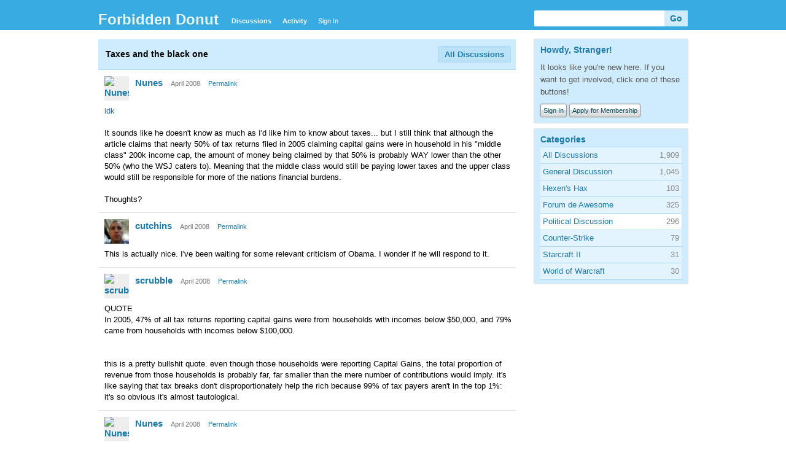

--- FILE ---
content_type: text/html; charset=utf-8
request_url: https://www.fdassault.com/discussion/596/taxes-and-the-black-one/
body_size: 3031
content:
<?xml version="1.0" encoding="utf-8"?><!DOCTYPE html PUBLIC "-//W3C//DTD XHTML 1.0 Strict//EN" "http://www.w3.org/TR/xhtml1/DTD/xhtml1-strict.dtd">
<html xmlns="http://www.w3.org/1999/xhtml" xml:lang="en-ca">
<head>
   <title>Taxes and the black one - Forbidden Donut</title>
<link rel="stylesheet" type="text/css" href="/applications/dashboard/design/style.css?v=2.0.17.8" media="screen" />
<link rel="shortcut icon" href="/themes/default/design/favicon.png" type="image/x-icon" />
<link rel="canonical" href="https://fdassault.com/discussion/596/taxes-and-the-black-one/p1" />
<script src="/js/library/jquery.js?v=2.0.17.8" type="text/javascript"></script>
<script src="/js/library/jquery.livequery.js?v=2.0.17.8" type="text/javascript"></script>
<script src="/js/library/jquery.form.js?v=2.0.17.8" type="text/javascript"></script>
<script src="/js/library/jquery.popup.js?v=2.0.17.8" type="text/javascript"></script>
<script src="/js/library/jquery.gardenhandleajaxform.js?v=2.0.17.8" type="text/javascript"></script>
<script src="/js/global.js?v=2.0.17.8" type="text/javascript"></script>
<script src="/js/library/jquery.ui.packed.js?v=2.0.17.8" type="text/javascript"></script>
<script src="/js/library/jquery.autogrow.js?v=2.0.17.8" type="text/javascript"></script>
<script src="/applications/vanilla/js/options.js?v=2.0.17.8" type="text/javascript"></script>
<script src="/applications/vanilla/js/bookmark.js?v=2.0.17.8" type="text/javascript"></script>
<script src="/applications/vanilla/js/discussion.js?v=2.0.17.8" type="text/javascript"></script>
<script src="/applications/vanilla/js/autosave.js?v=2.0.17.8" type="text/javascript"></script></head>
<body id="vanilla_discussion_index" class="Vanilla Discussion Index ">
   <div id="Frame">
      <div id="Head">
         <div class="Menu">
            <h1><a class="Title" href="/"><span>Forbidden Donut</span></a></h1>
            <ul id="Menu"><li class=" Highlight"><a href="/discussions">Discussions</a></li>
<li><a href="/activity">Activity</a></li>
<li class="NonTab"><a class="SignInPopup" href="/entry/signin?Target=discussions">Sign In</a></li>
</ul>            <div class="Search"><form method="get" action="/search">
<div>
<input type="text" id="Form_Search" name="Search" value="" class="InputBox" /><input type="submit" id="Form_Go" value="Go" class="Button" />
</div>
</form></div>
         </div>
      </div>
      <div id="Body">
         <div id="Content"><div class="Tabs HeadingTabs DiscussionTabs">
   <ul>
      <li><a href="/discussions">All Discussions</a></li>
   </ul>
   <div class="SubTab">Taxes and the black one</div>
</div>
<ul class="MessageList Discussion">
   <li class="Item Comment FirstComment" id="Discussion_596">
   <div class="Comment">
      <div class="Meta">
                  <span class="Author">
            <a title="Nunes" href="/profile/112/Nunes"><img src="https://secure.gravatar.com/avatar.php?gravatar_id=86fe76f6c6adcbfeeb1ae47251e754e1&amp;default=http%3A%2F%2Ffdassault.com%2Fplugins%2FGravatar%2Fdefault.gif&amp;size=40" alt="Nunes" /></a><a href="/profile/112/Nunes">Nunes</a>         </span>
         <span class="DateCreated">
            April 2008         </span>
         <span class="Permalink">
            <a href="/discussion/596/taxes-and-the-black-one/p1" class="Permalink" name="Item_1" rel="nofollow">Permalink</a>         </span>
                  <div class="CommentInfo">
                     </div>
               </div>
      <div class="Message">
						<a rel="nofollow" href="http://online.wsj.com/article/SB120847505709424727.html?mod=opinion_main_review_and_outlooks" target="_blank">idk</a><br /><br />It sounds like he doesn&#39;t know as much as I&#39;d like him to know about taxes...  but I still think that although the article claims that nearly 50% of tax returns filed in 2005 claiming capital gains were in household in his &quot;middle class&quot; 200k income cap, the amount of money being claimed by that 50% is probably WAY lower than the other 50% (who the WSJ caters to).  Meaning that the middle class would still be paying lower taxes and the upper class would still be responsible for more of the nations financial burdens.<br /><br />Thoughts?		</div>
         </div>
</li>
<li class="Item Comment" id="Comment_7574">
   <div class="Comment">
      <div class="Meta">
                  <span class="Author">
            <a title="cutchins" href="/profile/40/cutchins"><img src="/uploads/userpics/n4O0P45LNO3HL.jpg" alt="cutchins" /></a><a href="/profile/40/cutchins">cutchins</a>         </span>
         <span class="DateCreated">
            April 2008         </span>
         <span class="Permalink">
            <a href="/discussion/comment/7574#Comment_7574" class="Permalink" name="Item_2" rel="nofollow">Permalink</a>         </span>
                  <div class="CommentInfo">
                     </div>
               </div>
      <div class="Message">
						This is actually nice.  I&#39;ve been waiting for some relevant criticism of Obama.  I wonder if he will respond to it.		</div>
         </div>
</li>
<li class="Item Comment" id="Comment_7589">
   <div class="Comment">
      <div class="Meta">
                  <span class="Author">
            <a title="scrubble" href="/profile/6/scrubble"><img src="https://secure.gravatar.com/avatar.php?gravatar_id=83266c0284ebc8a144ec63b823af9068&amp;default=http%3A%2F%2Ffdassault.com%2Fplugins%2FGravatar%2Fdefault.gif&amp;size=40" alt="scrubble" /></a><a href="/profile/6/scrubble">scrubble</a>         </span>
         <span class="DateCreated">
            April 2008         </span>
         <span class="Permalink">
            <a href="/discussion/comment/7589#Comment_7589" class="Permalink" name="Item_3" rel="nofollow">Permalink</a>         </span>
                  <div class="CommentInfo">
                     </div>
               </div>
      <div class="Message">
						<div class="quotetop">QUOTE </div><div class="quotemain">In 2005, 47% of all tax returns reporting capital gains were from households with incomes below &#36;50,000, and 79% came from households with incomes below &#36;100,000.</div><br /><br />this is a pretty bullshit quote. even though those households were reporting Capital Gains, the total proportion of revenue from those households is probably far, far smaller than the mere number of contributions would imply. it&#39;s like saying that tax breaks don&#39;t disproportionately help the rich because 99% of tax payers aren&#39;t in the top 1%: it&#39;s so obvious it&#39;s almost tautological.		</div>
         </div>
</li>
<li class="Item Comment" id="Comment_7613">
   <div class="Comment">
      <div class="Meta">
                  <span class="Author">
            <a title="Nunes" href="/profile/112/Nunes"><img src="https://secure.gravatar.com/avatar.php?gravatar_id=86fe76f6c6adcbfeeb1ae47251e754e1&amp;default=http%3A%2F%2Ffdassault.com%2Fplugins%2FGravatar%2Fdefault.gif&amp;size=40" alt="Nunes" /></a><a href="/profile/112/Nunes">Nunes</a>         </span>
         <span class="DateCreated">
            April 2008         </span>
         <span class="Permalink">
            <a href="/discussion/comment/7613#Comment_7613" class="Permalink" name="Item_4" rel="nofollow">Permalink</a>         </span>
                  <div class="CommentInfo">
                     </div>
               </div>
      <div class="Message">
						I agree.  They caught him on a technicality.  His Capital Gains tax is clearly directed at people who have serious capital gains.  ur dur.  The real criticism here is that the money that&#39;s being taxed by the capital gains tax has already been taxed once.  People think this isn&#39;t fair and I can understand why people feel like this is stage one of some crazy socialist agenda he&#39;s cooking up.		</div>
         </div>
</li>
</ul>
   <div class="Foot Closed">
      <div class="Note Closed">This discussion has been closed.</div>
      <a href="/discussions" class="TabLink">&larr; All Discussions</a>   </div>
   </div>
         <div id="Panel"><div class="Box GuestBox">
   <h4>Howdy, Stranger!</h4>
   <p>It looks like you're new here. If you want to get involved, click one of these buttons!</p>
      <p>
      <a href="/entry/signin?Target=discussion%2F596%2Ftaxes-and-the-black-one" class="Button SignInPopup">Sign In</a> <a href="/entry/register?Target=discussion%2F596%2Ftaxes-and-the-black-one" class="Button ApplyButton">Apply for Membership</a>   </p>
   </div><div class="Box BoxCategories">
   <h4><a href="/categories/all">Categories</a></h4>
   <ul class="PanelInfo PanelCategories">
      <li><span><strong><a href="/discussions">All Discussions</a></strong><span class="Count">1,909</span></span></li>
<li class="Depth1"><strong><a href="/categories/general-discussion">General Discussion</a></strong><span class="Count">1,045</span></li>
<li class="Depth1"><strong><a href="/categories/hexens-hax">Hexen&#039;s Hax</a></strong><span class="Count">103</span></li>
<li class="Depth1"><strong><a href="/categories/forum-de-awesome">Forum de Awesome</a></strong><span class="Count">325</span></li>
<li class="Depth1 Active"><strong><a href="/categories/political-discussion">Political Discussion</a></strong><span class="Count">296</span></li>
<li class="Depth1"><strong><a href="/categories/counter-strike">Counter-Strike</a></strong><span class="Count">79</span></li>
<li class="Depth1"><strong><a href="/categories/starcraft-ii">Starcraft II</a></strong><span class="Count">31</span></li>
<li class="Depth1"><strong><a href="/categories/world-of-warcraft">World of Warcraft</a></strong><span class="Count">30</span></li>
   </ul>
</div>
   </div>
      </div>
      <div id="Foot">
			<!-- Various definitions for Javascript //-->
<div id="Definitions" style="display: none;">
<input type="hidden" id="ImageResized" value="This image has been resized to fit in the page. Click to enlarge." />
<input type="hidden" id="DiscussionID" value="596" />
<input type="hidden" id="LastCommentID" value="7613" />
<input type="hidden" id="Vanilla_Comments_AutoRefresh" value="0" />
<input type="hidden" id="TransportError" value="A fatal error occurred while processing the request.&lt;br /&gt;The server returned the following response: %s" />
<input type="hidden" id="TransientKey" value="CW0HEUM2CMSQ" />
<input type="hidden" id="WebRoot" value="http://fdassault.com/" />
<input type="hidden" id="UrlFormat" value="/{Path}" />
<input type="hidden" id="ConfirmHeading" value="Confirm" />
<input type="hidden" id="ConfirmText" value="Are you sure you want to do that?" />
<input type="hidden" id="Okay" value="Okay" />
<input type="hidden" id="Cancel" value="Cancel" />
<input type="hidden" id="Search" value="Search" />
</div><div><a href="http://vanillaforums.org">Powered by Vanilla</a></div>		</div>
   </div>
	<script defer src="https://static.cloudflareinsights.com/beacon.min.js/vcd15cbe7772f49c399c6a5babf22c1241717689176015" integrity="sha512-ZpsOmlRQV6y907TI0dKBHq9Md29nnaEIPlkf84rnaERnq6zvWvPUqr2ft8M1aS28oN72PdrCzSjY4U6VaAw1EQ==" data-cf-beacon='{"version":"2024.11.0","token":"0b1f855946034ab9a265beeca5ffd683","r":1,"server_timing":{"name":{"cfCacheStatus":true,"cfEdge":true,"cfExtPri":true,"cfL4":true,"cfOrigin":true,"cfSpeedBrain":true},"location_startswith":null}}' crossorigin="anonymous"></script>
</body>
</html>


--- FILE ---
content_type: text/css; charset=utf-8
request_url: https://www.fdassault.com/applications/dashboard/design/style.css?v=2.0.17.8
body_size: 10796
content:
/*
Welcome to the Generic Style CSS File! Some things you should know:

1. This file is included on all front-end/user-facing pages. Applications can
   override this file in their own custom files (ie. vanilla.css or
   conversations.css).

2. This file is broken down into the following sections:
   + General Styles & Typography
   + Header
   + Main Menu
   + Panels / Sidebars
   + Activities
   + Profile Page
   + Profile Tab Menu
   + Thumbnail Cropper
   + Footer
*/

/* ================================================================ Reset CSS */
html, body, div, span, applet, object, iframe,
h1, h2, h3, h4, h5, h6, p, blockquote, pre,
a, abbr, acronym, address, big, cite, code,
del, dfn, em, font, img, ins, kbd, q, s, samp,
small, strike, strong, sub, sup, tt, var,
dl, dt, dd, ol, ul, li,
fieldset, form, label, legend,
table, caption, tbody, tfoot, thead, tr, th, td {
   margin: 0;
   padding: 0;
   border: 0;
   outline: 0;
   font-weight: inherit;
   font-style: inherit;
   font-size: 100%;
   font-family: inherit;
   vertical-align: baseline;
}
/* remember to define focus styles! */
:focus {
   outline: 0;
}
body {
   line-height: 1;
   color: black;
   background: white;
}
ol, ul {
   list-style: none;
}
/* tables still need 'cellspacing="0"' in the markup */
table {
   border-collapse: separate;
   border-spacing: 0;
}
caption, th, td {
   text-align: left;
   font-weight: normal;
}
blockquote:before, blockquote:after,
q:before, q:after {
   content: "";
}
blockquote, q {
   quotes: "" "";
}

/* ============================================== General Styles & Typography */
body {
   color: #000;
  font-family: 'lucida grande','Lucida Sans Unicode', tahoma, sans-serif;
  font-size: 75%;
  line-height: 1.7em;
   background: #fff;
   margin: 0;
   padding: 0;
   text-align: center;
   font-size: small;
}
#Body {
   width: 960px;
   text-align: left;
   margin: 15px auto 0;
}
#Content {
   float: left;
   width: 680px;
   margin: 0 0 40px;
}
.Hidden {
   display: none;
}
.nowrap {
   white-space: nowrap;
}
.Center {
  text-align: center;
}
.Right {
  text-align: right;
}
h1, h2, h3, h4, h5, h6 {
   color: #000;
   font-family: "Helvetica Neue",Helvetica,arial,sans-serif;
   font-weight: normal;
   margin: 0;
}
p {
   margin: 0.5em 0 0 0;
   line-height: 1.6em;
}
h1, h2 {
   border-bottom:1px solid #bbb;
   font-size:140%;
   font-weight:bold;
   margin-bottom:10px;
}
h3 {
   font-size:140%;
}
h4 {
   font-size: 120%;
   color: #6C6C6C;
}
h5 {
   font-size: 120%;
   color: #6C6C6C;
}
a,
a:link,
a:visited,
a:active {
   text-decoration: none;
   color: #1e79a7;
}
a:hover {
   text-decoration: none;
   color: #ff0084;
}
input.DateBox,
input.InputBox,
input.SmallInput,
textarea {
   font-family: 'lucida grande','Lucida Sans Unicode', tahoma, sans-serif;
   color: #333;
   font-size: 15px;
   padding: 3px;
   margin: 0;
   width: 250px;
   border: 1px solid #aaa;
   border-radius: 2px;
  -moz-border-radius: 2px;
  -webkit-border-radius: 2px;
}
textarea.TextBox {
   width: 500px;
   height: 100px;
   min-height: 100px;
}
#Popup textarea.TextBox {
   width: 100%;
}
input.SmallInput,
input.InputBox {
   padding: 6px 3px;
}
input.SmallInput:focus,
input.InputBox:focus,
textarea:focus {
   background: #ffe;
}
textarea {
   line-height: 128%;
}
select {
   font-family: arial;
   font-size: 14px;
   color: #222;
   margin: 0;
   padding: 3px;
   }
a.Button,
.Button {
   cursor: pointer;
   margin: 0;
   font-size: 11px;
   padding: 4px;
   background: url('images/buttonbg.png') repeat-x center left #f8f8f8;
   color: #02475A;
  text-shadow: 0 1px 0 #fff;
   border: 1px solid #999;
   border-radius: 3px;
   -moz-border-radius: 3px;
   -webkit-border-radius: 3px;
  box-shadow: 0px 0px 2px #999;
  -moz-box-shadow: 0px 0px 2px #999;
  -webkit-box-shadow: 0px 0px 2px #999;  
   }
input.Button {
  font-size: 14px;
   font-weight: bold;
}
.Button:hover {
   color: #111;
   border: 1px solid #666;
}
.Button:focus {
   background: #eee;
}
.Loading {
   height: 100px;
   padding: 0 20px;
   background: url('images/progress.gif') center center no-repeat;
}
.Progress {
   padding: 10px 40px 10px 0;
   background: url('images/progress.gif') center center no-repeat;
}
.TinyProgress {
  padding: 10px 40px 10px 0;
  background: url('images/progress_sm.gif') center center no-repeat;
}
/* Note: Messages are the yellow notices that appear at the top/center of the
  page to notify users of things like drafts being saved, etc. */
div.Messages {
   text-align: center !important;
   position: fixed;
   top: 0;
   left: 0;
   z-index: 200;
   margin: 0 !important;
   padding: 0 !important;
   list-style: none !important;
   font-size: 12px;
   display: block;
   width: 100%;
}
* html div.Messages {
  position: absolute;
  width: 100%;/*IE5.5*/
  top: 0;
  left: 0;
  overflow: visible; 
  top: expression(eval(document.compatMode && document.compatMode=='CSS1Compat') ? documentElement.scrollTop : document.body.scrollTop);
}
div.Messages ul {
   cursor: pointer;
   width: auto !important;
   border: 0 !important;
   margin: 0 auto !important;
   padding: 4px 8px !important;
   border-bottom-left-radius: 2px;
   border-bottom-right-radius: 2px;
   -moz-border-radius-bottomleft: 2px;
   -moz-border-radius-bottomright: 2px;
   -webkit-border-bottom-left-radius: 2px;
   -webkit-border-bottom-right-radius: 2px;
   background: #ff9 !important;
   display:-moz-inline-stack;
   display:inline-block;
   zoom:1;
   *display:inline;
  box-shadow: 0px 0px 2px #333;
  -moz-box-shadow: 0px 0px 2px #333;
  -webkit-box-shadow: 0px 0px 2px #333;  
}
div.Messages ul li {
   text-align: left !important;
   border: 0 !important;
   color: #000 !important;
   padding: 0 !important;
   margin: 0 !important;
   list-style-position: outside;
}
div.Errors ul {
   background: #d50a0a !important;
}
div.Errors ul li {
   color: #fff !important;
   background: #d50a0a !important;
}
.Conversations .Deleted {
   text-decoration: line-through;
}
div.Deleted {
  background: #f5f5f5;
  border: 1px solid #dddddd;
  margin: 10px 0 0;
  padding: 6px 10px;
   border-radius: 3px;
   -moz-border-radius: 3px;
   -webkit-border-radius: 3px;
}
/* Note: Warning, Alert & Info are simple boxes that can be used to wrap message
   strings & imply importance. */
.Warning {
   background: #ffc;
   border: 1px solid #ff9;
   color: #000;
   padding: 6px 8px;
   border-radius: 3px;
   -moz-border-radius: 3px;
   -webkit-border-radius: 3px;
}
.Alert {
   background: #d00;
   border: 1px solid #b00;
   color: #fff;
   padding: 3px 6px;
   border-radius: 3px;
   -moz-border-radius: 3px;
   -webkit-border-radius: 3px;
}
.Alert a {
   color: #fff;
}
.Alert a:hover {
   text-decoration: underline;
}
div.Info {
   font-size: 13px;
   background: #fafafa;
   border: 1px solid #eee;
   color: #888;
   -moz-border-radius: 4px;
   -webkit-border-radius: 4px;
   border-radius: 4px;
   padding: 6px;
   margin: 0 0 10px;
}
div.Info strong {
  font-weight: bold;
}
/* Note: The MessageModule (in /applications/dashboard/modules) wraps all messages
  that it renders in a div with this DismissMessage class. */
div.DismissMessage {
   margin: 6px 0 10px;
  text-align: left;
  position: relative;
}
div.DismissMessage p {
   margin: 2px 0;
}
div.DismissMessage a.Dismiss {
  font-family: arial;
   position: absolute;
  font-size: 22px;
  font-weight: bold;
   line-height: 1;
   color: #999;
  top: 3px;
  right: 5px;
}
div.DismissMessage a.Dismiss:hover {
  color: #ff0084;
}
#PagerLess {
   -moz-border-radius-topright: 2px;
   -moz-border-radius-topleft: 2px;
   -webkit-border-top-right-radius: 2px;
   -webkit-border-top-left-radius: 2px;
   border-radius-topright: 2px;
   border-radius-topleft: 2px;
   margin-bottom: 1px;
  text-align: left;
}
div.MorePager a.Loading {
  border: 0 !important;
   padding: 0 20px !important;
   background: url('images/progress.gif') center center no-repeat !important;
}
#PagerMore {
   margin-bottom: 1px;
}
.NumberedPager {
   margin: 1px 0 0;
  text-align: right;
  font-weight: bold;
  font-size: 16px;
}
#PagerBefore {
   margin: 1px 0;
}
.NumberedPager a,
.NumberedPager span {
  padding: 0 4px;
}
.NumberedPager span,
.NumberedPager a.Highlight {
  color: #777;
}
.NumberedPager a.Next,
.NumberedPager span.Next,
.NumberedPager a.Previous,
.NumberedPager span.Previous {
  font-size: 16px;
  line-height: 10px;
}
.NumberedPager a.Next,
.NumberedPager span.Next {
  margin-left: 6px;
}
.NumberedPager a.Previous,
.NumberedPager span.Previous {
  margin-right: 6px;
}


/* =================================================================== Header */
#Head {
   background: #38abe3;
   padding: 0;
}
div.Search:after,
div#Search:after {
   content: ".";
   display: block;
   height: 0;
   clear: both;
   visibility: hidden;
}
body #Head h1 {
   display: inline-block;
   font-weight: bold;
   margin: 0;
   padding: 21px 10px 4px 0;
   border: 0;
}
#Head h1 a span {
   font-size: 24px;
   color:#E4F7FE;
   text-shadow:0 1px 0 #2595ba;   
}
#Head h1 a:hover span {
   color:#f3fcff;
}
#Head form {
   float: right;
   width: 250px;
   background: #fff;
   padding: 0;
   margin: 15px 0 0;
   -moz-border-radius: 2px;
   -webkit-border-radius: 2px;
   border-radius: 2px;
}
#Head form input.InputBox {
   width: 204px;
   border: 0;
   padding: 4px 2px 4px 0;
   background: #fff;
   margin: 0;
   -moz-border-radius-topleft: 2px;
   -moz-border-radius-bottomleft: 2px;
   -webkit-border-top-left-radius: 2px;
   -webkit-border-bottom-left-radius: 2px;
   border-top-left-radius: 2px;
   border-bottom-left-radius: 2px;
   color: #969696;
   font-size: 13px;
}
#Head form input.Button {
   border: 0;
   width: 38px;
   height: 26px;
   background: #cfecff;
   color: #1e79a7;
   padding: 3px 0 4px;
   margin: 0;
   -moz-border-radius: 0;
   -webkit-border-radius: 0;
   border-radius: 0;
   -moz-border-radius-topright: 2px;
   -moz-border-radius-bottomright: 2px;
   -webkit-border-top-right-radius: 2px;
   -webkit-border-bottom-right-radius: 2px;
   border-top-right-radius: 2px;
   border-bottom-right-radius: 2px;
    box-shadow: none;
  -moz-box-shadow: none;
  -webkit-box-shadow: none;       
}
#Menu ul {
  display: none;
}
#Menu li {
   line-height: 27px;
   float: left;
   position: relative;
   display: block;
   list-style: none;
   padding: 0;
   margin: 0 4px 0 0;
   font-weight: bold;
   text-align: left;
}
* html #Menu li {
  display: inline;
}
#Menu a {
   border: 0;
   text-decoration: none;
   position: relative;
  display: block;
   padding: 0 7px;
   white-space: nowrap;
   font-size: 11px;
   height: 28px;
}
* html #Menu a  {
   display: inline;
   padding: 6px 10px;
}
#Menu li.NonTab,
#Menu li.NonTab a {
   background: transparent;
   border: 0;
   font-weight: normal;
}
#Menu a span,
#Menu li.Active a span,
#Menu li.Highlight a:hover span {
   -moz-border-radius: 2px;
   -webkit-border-radius: 2px;
   border-radius: 2px;
   padding: 0 2px;
   font-size: 9px;
   line-height: 12px;
   font-weight: normal;
}

/* Option (dropdown) Menus

Menu takes a z-index of 100
Option menu takes a z-index of 300

*/
ul.Options,
ul.Options ul {
   margin: 0;
   padding: 0;
   display: none;
}
ul.Options {
   z-index: 298;
}
ul.Options ul {
   z-index: 300;
   position: absolute;
}
ul.Options li {
   float: right;
   position: relative;
   display: block;
   list-style: none outside none;
   padding: 0;
   font-size: 11px;
   line-height: 22px;
}
ul.Options h3 {
   display: block;
   cursor: pointer;
   margin: 0;
   padding: 0;
}
ul.Options li ul li {
   float: none;
   text-align: left;
   margin: 0;
   font-weight: normal;
}
ul.Options li ul li a {
   width: 104px;
   padding: 0 6px;
   height: auto;
}
ul.Options a {
   text-decoration: none;
   display: block;
   position: relative;
   white-space: nowrap;
   font-size: 11px;
}
ul.Options ul li {
   display: block;
   float: none;
}
ul.Options li.Parent strong {
   display: block;
   padding: 4px;
   margin: 3px 4px 0 0;
   font-size: 10px;
   font-weight: normal;
   background: url('images/buttonbg.png') repeat-x center left #f8f8f8;
   border: 1px solid #bbb;
   -moz-border-radius: 2px;
   -webkit-border-radius: 2px;
   border-radius: 2px;
   color: #555;
   cursor: pointer;
   line-height: 100%;
}
ul.Options li.Parent strong:focus,
ul.Options li.Parent strong:hover {
   color: #333;
   border: 1px solid #888;
}
ul.Options li.Parent strong:focus {
   background: #eee;
}
ul.Options li.Active strong:hover,
ul.Options li.Active strong {
   color: #fff;
   background: #9c9c9c !important;
   border: 1px solid #9c9c9c;
   -moz-border-radius-bottomleft: 0;
   -moz-border-radius-bottomright: 0;
   -webkit-border-bottom-left-radius: 0;
   -webkit-border-bottom-right-radius: 0;
   border-bottom-left-radius: 0;
   border-bottom-right-radius: 0;
}
ul.Options li.Active {
   background: none;
}
ul.Options li.Active ul {
   border: 1px solid #9c9c9c;
   background: #fafafa;
   -moz-border-radius-bottomleft: 2px;
   -moz-border-radius-bottomright: 2px;
   -webkit-border-bottom-left-radius: 2px;
   -webkit-border-bottom-right-radius: 2px;
   border-bottom-left-radius: 2px;
   border-bottom-right-radius: 2px;
}
ul.Options li.Active ul li a {
   background: none;
}
ul.Options li.Active a {
   background: #efefef;
   color: #595959;
}
ul.Options li.Active a:hover {
   background: #8d8d8d;
   color: #fff;
}
ul.Options li.Parent strong:hover,
ul.Options li.Active strong:hover,
ul.Options li.Active strong,
ul.Options li.Active ul {
    box-shadow: 0px 0px 2px #999;
  -moz-box-shadow: 0 0 2px #999;
  -webkit-box-shadow: 0px 0px 2px #999;     
}
.Center {
   text-align: center;
}


/* ================================================================ Main Menu */
div.Menu {
   width: 960px;
   margin: 0 auto;
   position: relative;
   text-align: left;
   vertical-align: bottom;
}
ul#Menu {
   display: inline-block;
   margin-right: 280px;
   vertical-align: bottom;
}
#Menu ul,
#Menu li.Active {
   background: #38abe3;
}
#Menu a,
#Menu li.Active a {
   color: #fff;
}
#Menu a:hover {
   background: #2595cb;
}
#Menu a:hover,
#Menu li.NonTab a:hover {
   color: #fff !important;
}
/* Numbers next to menu items */
#Menu a span,
#Menu li.Active a span,
#Menu li.Highlight a:hover span {
   background: #f2fcff;
   color: #299fc7;
}

#Head .Search, #Head #Search {
   position: absolute;
   right: 0;
   bottom: 6px;
   text-align: right;
}

/* ======================================================== Panels / Sidebars */
#Panel {
   width: 250px;
   float: right;
}
div.Box {
   border-radius: 1px;
   -moz-border-radius: 1px;
   -webkit-border-radius: 1px;
   background: #cfecff;
   color: #888;
   padding: 6px 10px;
   margin: 0 0 10px;
  box-shadow: 0px 0px 2px #999;
  -moz-box-shadow: 0px 0px 2px #999;
  -webkit-box-shadow: 0px 0px 2px #999;  
}
div.Box h4 {
   font-size: 110%;
   color: #1e79a7;
   font-weight: bold;
   margin: 0;
   padding: 0 0 1px;
}
div.Box dl {
   overflow: hidden;
}
div.Box dl dt {
  font-size: 12px;
   float: left;
   width: 80px;
   color: #555;
}
div.Box dl dd {
  font-size: 12px;
   margin-left: 80px;
}
div.Box p {
   font-size: 100%;
   padding: 0 0 4px;
   color: #555;
}
ul.PanelActivity {
   border-top: 1px solid #abdafb;
  border-bottom: 0;
}
ul.PanelActivity li {
   background: #e3f4ff;
   border-bottom: 1px solid #abdafb;
   padding: 2px 4px;
  color: #555;
  font-size: 11px;
  line-height: 1.6;
}
ul.PanelActivity li a {
  font-size: 13px;
}
ul.PanelActivity li a.Name {
  margin-right: 2px;
}
ul.PanelActivity span {
  padding: 0 4px;
}
ul.PanelActivity p {
  padding: 0 4px;
  display: inline;
  font-size: 90%;
}
ul.PanelActivity li em {
  padding-left: 5px;
  color: #777;
  font-size: 80%;
}
ul.PanelActivity li div.Story {
  font-size: 85%;
}
ul.PanelInfo li {
   background: #e3f4ff;
   border-bottom: 1px solid #abdafb;
   padding: 2px 4px;
   text-align: right;
}
ul.PanelInfo li.Heading {
   text-align: left;
   color: #000;
   font-weight: bold;
}
ul.PanelInfo {
   border-top: 1px solid #abdafb;
  border-bottom: 0;
}
ul.PanelInfo li strong {
   font-weight: normal;
   text-align: left;
   font-weight: normal;
}
ul.PanelInfo li a {
   float: left;
}
ul.PanelInfo div.Meta {
   font-size: 11px;
}
ul.PanelInfo div.Meta span,
ul.PanelInfo div.Meta strong {
   margin-right: 8px;
}
ul.PanelInfo div.Meta span a {
   margin-left: 8px;
}
ul.PanelInfo div.Meta strong {
  display: inline;
   border-radius: 2px;
   -moz-border-radius: 2px;
   -webkit-border-radius: 2px;
  /*
  box-shadow: 0px 0px 2px #777;
  -moz-box-shadow: 0px 0px 2px #777;
  -webkit-box-shadow: 0px 0px 2px #777;
  */
  background: #FF0;
  color:#000;
  font-size:9px;
  font-weight:bold;
  padding: 3px;
  line-height: 1;
}
ul.PanelInfo li.Parent {
  text-align: left;
  font-weight: bold;
  background: none;
  color: #333;
  padding: 2px 0;
}
ul.PanelInfo li.Active {
   background: #fff;
   border-bottom: 1px solid #a3e6ff;
}
ul.PanelInfo li.Active a {
   color: #1e79a7;
}
ul.PanelActivity li.ShowAll,
ul.PanelInfo li.ShowAll {
   font-weight: bold;
   border: 0;
   text-align: right;
  background: none;
}
#UserOptions {
  margin-bottom: 10px;
}
body.Profile ul.PanelInfo {
   border-bottom: 1px solid #abdafb;
}
body.Profile ul.PanelInfo li {
  border-bottom: 0;
  text-align: left;
}
body.Profile ul.PanelInfo li a {
   float: none;
}
a.BigButton {
   text-align: center;
   display: block;
   cursor: pointer;
   margin: 0 0 10px;
   font-size: 15px;
   font-weight: bold;
   padding: 8px 0;
   background: url('images/buttonbg.png') repeat-x center left #f8f8f8;
   color: #02475A;
  text-shadow: 0 1px 0 #fff;
   border: 1px solid #999;
   border-radius: 3px;
   -moz-border-radius: 3px;
   -webkit-border-radius: 3px;
  box-shadow: 0px 0px 2px #999;
  -moz-box-shadow: 0px 0px 2px #999;
  -webkit-box-shadow: 0px 0px 2px #999;  
   }
a.BigButton:hover {
   color: #111;
   border: 1px solid #666;
  box-shadow: 0px 0px 5px #aaa;
  -moz-box-shadow: 0px 0px 5px #aaa;
  -webkit-box-shadow: 0px 0px 5px #aaa;  
}
a.BigButton:focus {
   background: #eee;
  box-shadow: 0px 0px 2px #999;
  -moz-box-shadow: 0px 0px 2px #999;
  -webkit-box-shadow: 0px 0px 2px #999;  
}
/* Category Depths */
ul.PanelCategories li.Depth2 { padding-left: 8px; }
ul.PanelCategories li.Depth3 { padding-left: 12px; }
ul.PanelCategories li.Depth4 { padding-left: 16px; }
ul.PanelCategories li.Depth5 { padding-left: 20px; }
ul.PanelCategories li.Depth6 { padding-left: 24px; }
ul.PanelCategories li.Depth7 { padding-left: 28px; }
ul.PanelCategories li.Depth8 { padding-left: 32px; }
ul.PanelCategories li.Depth9 { padding-left: 36px; }
ul.PanelCategories li.Depth10 { padding-left: 40px; }
ul.PanelCategories li.Depth11 { padding-left: 44px; }
ul.PanelCategories li.Depth12 { padding-left: 48px; }
ul.CategoryList li.Depth2 { padding-left: 25px !important; }
ul.CategoryList li.Depth3 { padding-left: 50px !important; }
ul.CategoryList li.Depth4 { padding-left: 75px !important; }
ul.CategoryList li.Depth5 { padding-left: 100px !important; }
ul.CategoryList li.Depth6 { padding-left: 125px !important; }
ul.CategoryList li.Depth7 { padding-left: 150px !important; }
ul.CategoryList li.Depth8 { padding-left: 175px !important; }
ul.CategoryList li.Depth9 { padding-left: 200px !important; }
ul.CategoryList li.Depth10 { padding-left: 225px !important; }
ul.CategoryList li.Depth11 { padding-left: 250px !important; }
ul.CategoryList li.Depth12 { padding-left: 275px !important; }
ul.CategoryListWithHeadings li.Depth2 { padding-left: 0 !important; }
ul.CategoryListWithHeadings li.Depth3 { padding-left: 25px !important; }
ul.CategoryListWithHeadings li.Depth4 { padding-left: 50px !important; }
ul.CategoryListWithHeadings li.Depth5 { padding-left: 75px !important; }
ul.CategoryListWithHeadings li.Depth6 { padding-left: 100px !important; }
ul.CategoryListWithHeadings li.Depth7 { padding-left: 125px !important; }
ul.CategoryListWithHeadings li.Depth8 { padding-left: 150px !important; }
ul.CategoryListWithHeadings li.Depth9 { padding-left: 175px !important; }
ul.CategoryListWithHeadings li.Depth10 { padding-left: 200px !important; }
ul.CategoryListWithHeadings li.Depth11 { padding-left: 225px !important; }
ul.CategoryListWithHeadings li.Depth12 { padding-left: 250px !important; }

div.Box.RecentUsers {
  float: left;
}
div.Icons a {
  display: block;
  margin: 0 2px 2px 0;
  float: left;
}
div.Icons img {
  display: block;
  height: 44px;
  width: 44px;
  overflow: hidden;
  background: #c4cde0;
  color: #c4cde0;
  text-indent: 50px;
}

/* ================================================ DataList (Search Results) */
/* Note: DataList is used in search results, vanilla discussions & drafts */
div.Empty {
   margin: 10px 0;
}
ul.DataList li.Item {
   margin: 0;
   padding: 4px 0;
   border-bottom: 1px solid #bec8cc;
}
ul.DataList li.Item li.Item {
   border-bottom: none;
}
ul.DataList li {
   border: 0;
   padding: 0;
  position: relative;
}
ul.DataList div.Options {
  position: absolute;
  right: 0;
  width:100px;
}
ul.DataList div.OptionButton {
  position: absolute;
  top: 0;
  right: 0;
}
ul.DataList a.Title {
   display: block;
   margin: 0;
   font-size: 14px;
   font-weight: bold;
}
ul.DataList div.Title {
   display: block;
   margin: 0;
}
ul.DataList div.Title a {
   font-size: 120%;
   font-weight: bold;
}
ul.DataList div.Meta {
   font-size: 11px;
   color: #70727c;
}
ul.DataList div.Excerpt {
   font-size: 12px;
  line-height: 1.4;
}
ul.DataList div.Excerpt a {
   color: #333;
  display: block;
}
ul.DataList div.Excerpt p {
  display: inline;
  padding: 0;
}
/* ul.DataList div.Meta span a, */
ul.DataList div.Meta span,
ul.DataList div.Meta strong {
   margin-right: 12px;
}
ul.DataList div.Meta strong {
   border-radius: 2px;
   -moz-border-radius: 2px;
   -webkit-border-radius: 2px;
  /*
  box-shadow: 0px 0px 2px #777;
  -moz-box-shadow: 0px 0px 2px #777;
  -webkit-box-shadow: 0px 0px 2px #777;
  */
  background: #FF0;
  color:#000;
  font-size:9px;
  font-weight:bold;
  padding: 3px;
  line-height: 1;
}
ul.DataList div.Meta a {
   color: #2b2d33;
}
ul.DataList a.Delete {
   width: auto;
   padding: 0 5px;
   margin: 0 1px 0 0;
   font-size: 11px;
   font-weight: normal;
   border-radius: 2px;
   -moz-border-radius: 2px;
   -webkit-border-radius: 2px;
   color: #555;
   cursor: pointer;
   line-height: 1;
}
ul.DataList a.Delete:hover {
  padding: 4px;
   color: #333;
   border: 1px solid #888;
   background: url('images/buttonbg.png') repeat-x center left #f8f8f8;
}
ul.DataList a.Delete:focus {
   background: #f8f8f8;
}
/* Condensed datalists make the main link & excerpt inline. */
ul.DataList div.Photo {
  float: left;
  padding: 0 10px 0 0;
  font-size: 11px;
}
ul.DataList div.Photo img {
  display: block;
  height: 43px;
  width: 43px;
  overflow: hidden;
  background: #eee;
}
ul.Condensed li,
li.Condensed {
  clear: left;
}
ul.Condensed a.Title,
li.Condensed a.Title,
ul.Condensed div.Title,
li.Condensed div.Title {
  display: inline;
  padding: 0;
}
ul.Condensed div.Excerpt,
li.Condensed div.Excerpt {
  display: inline;
}
ul.Condensed div.Excerpt a,
li.Condensed div.Excerpt a {
  display: block;
  padding: 3px 0;
}

/* =============================================================== Activities */

body.Activity h1 {
   margin: 0;
}
body.Profile ul.Activities {
   margin-top: 10px;
   border-top: 1px solid #ddd;
}
ul.Activities li.HasPhoto div.Title {
  padding: 0;
}
ul.Activities a.Title,
ul.Activities div.Title,
ul.Activities div.Title a {
  font-size: 14px;
}
ul.Activities div.Excerpt {
  color: #80828C;
}
ul.Activities li.Condensed div.Excerpt {
  color: #000;
  font-size: 13px;
  padding: 0 0 0 4px;
}
ul.Activities div.Excerpt a,
ul.Activities div.Meta a {
   color: #1e79a7;
}
ul.Activities div.Excerpt a:hover,
ul.Activities div.Meta a:hover {
   color: #ff0084;
}
ul.Activities div.Excerpt img {
  padding: 2px;
  border: 1px solid #999;
}
ul.Activities ul.DataList {
  margin-left: 50px;
  width: 400px;
}
ul.Activities div.ItemContent {
  width: 631px;
}
ul.Activities li.HasPhoto div.ItemContent {
  margin-left: 53px;
  width: 578px;
}
ul.Activities li.Item li.HasPhoto div.ItemContent {
  width: auto;
  margin-left: 42px;
}
ul.Activities ul.DataList li {
  background: #D7E7FF;
  margin-bottom: 2px;
  padding: 6px;
}
ul.Activities ul.DataList a.Title,
ul.Activities ul.DataList div.Title,
ul.Activities ul.DataList div.Title a,
ul.Activities ul.DataList div.Excerpt p {
  font-size: 13px;
  line-height: 1;
}
ul.HasPhoto div.Excerpt,
ul.HasPhoto div.Meta {
  padding-left: 49px !important;
  display: block;
}
ul.Activities ul.DataList .HasPhoto div.Meta {
  padding: 2px 0 0;
  line-height: 1;
}
ul.Activities ul.DataList div.Photo img {
  height: 32px;
  width: 32px;
}
ul.Activities a.CommentLink,
ul.Activities a.CommentLink:hover {
  font-size: 12px;
   cursor: text;
   background: #fff;
   color: #bbb !important;
   padding: 5px;
   text-decoration: none;
   border: 1px solid #aaa;
   display: block;
   line-height: 100%;
   font-weight: normal;
}
ul.Activities li.CommentForm form div {
  text-align: right;
}
ul.Activities li.CommentForm textarea.TextBox {
   width: 380px;
  min-height: 40px;
   height: 40px;
   margin-bottom: 2px;
  font-size: 12px;
}
ul.Activities li.CommentForm input.Button {
  font-size: 12px;
  box-shadow: 0 0 1px #999;
  -moz-box-shadow: 0 0 1px #999;
  -webkit-box-shadow: 0 0 1px #999;  
}


/* ============================================================== MessageList */
/* used for lists of message-based content (discussion comments, private
conversation messages, etc). */

ul.MessageList,
ul.MessageList li {
   list-style: none;
   margin: 0;
   padding: 0;
}
ul.MessageList li.Item {
   border-bottom: 1px solid #ddd;
  padding: 10px 4px 4px 10px;
}
ul.MessageList div.Meta {
   font-size: 11px;
   color: #777;
  min-height: 40px;
}
ul.MessageList div.Meta span.Author img {
   height: 40px;
   width: 40px;
   border: 0;
   margin: 0 10px 0 0;
   float: left;
   overflow: hidden;
   background: #eee;
}
ul.MessageList div.Meta span {
   line-height: 2.5;
   padding-left: 10px;
}
ul.MessageList div.Meta span.Author {
  padding: 0;
}
ul.MessageList div.Meta span.Author a {
   font-size: 15px;
   font-weight: bold;
}

ul.MessageList div.Comment div.Meta span {
   line-height: inherit;
}

ul.MessageList div.Comment div.Meta div.CommentInfo {
   line-height: normal;
}

ul.MessageList div.Comment div.Meta div.CommentInfo span {
   padding-left: 0px;
   padding-right: 10px;
}

div.Preview {
  text-align: left;
  background: #E3F4FF;
  padding: 1px 8px;
  margin: 4px 0 8px;
}
div.Popup div.Preview {
  padding: 8px;
  margin: 0;
}
body.Post div.Popup a.Close {
  color: #1e79a7;
}
div.Preview div.Message,
ul.MessageList div.Message {
   clear: both;
   line-height: 140%;
   font-size: 100%;
  word-wrap: break-word;
}
div.Preview div.Message,
div.Preview div.Message p,
ul.MessageList div.Message,
ul.MessageList div.Message p {
   margin: 8px 0;
}
div.Preview div.Message blockquote,
ul.MessageList div.Message blockquote {
   padding: 4px 16px;
   margin: 4px 0;
}

code, pre {
   border-radius: 2px;
   -moz-border-radius: 2px;
   -webkit-border-radius: 2px;
   background: #ff9;
   padding: 4px 8px;
   white-space: pre;
   font-family: monospace;
   overflow: auto;
  border: 1px solid #eec;
}
pre {
   display: block;
}
div.Preview div.Message strong,
ul.MessageList div.Message strong {
   font-weight: bold;
}
div.Preview div.Message em,
ul.MessageList div.Message em {
   font-style: oblique;
}
div.Preview div.Message ul,
div.Preview div.Message ol,
ul.MessageList div.Message ul,
ul.MessageList div.Message ol {
   margin-left: 3em ! important;
}
div.Preview div.Message ol li,
ul.MessageList div.Message ol li {
  list-style: decimal ! important;
}
div.Preview div.Message ul li,
ul.MessageList div.Message ul li {
  list-style: disc ! important;
}
div.Message h1,
div.Message h2,
div.Message h3,
div.Message h4,
div.Message h5 {
  font-family: 'lucida grande','Lucida Sans Unicode', tahoma, sans-serif;
  font-weight: bold;
  border: none;
  color: #000;
}
div.Message h1 { font-size: 22px; }
div.Message h2 { font-size: 20px; }
div.Message h3 { font-size: 18px; }
div.Message h4 { font-size: 16px; }
div.Message h5 { font-size: 14px; }
div.Message div.ImageResized {
  font-size: 11px;
  font-weight: normal;
  cursor: pointer;
  margin-bottom: 10px;
}
/* The "Foot" is at the bottom of the #Content section. Used for more results
links, sign in buttons, etc */
.Foot {
  border-bottom: 1px solid #abdafb;
   padding: 6px;
   background: #cfecff;
   text-align: right;
   border-bottom-right-radius: 2px;
   border-bottom-left-radius: 2px;
   -moz-border-radius-bottomright: 2px;
   -moz-border-radius-bottomleft: 2px;
   -webkit-border-bottom-right-radius: 2px;
   -webkit-border-bottom-left-radius: 2px;
   }
.Foot a.TabLink {
  margin-left: 10px;
}
.Foot .Note {
  line-height: 2.6;
  float: left;
  padding: 0 0 0 8px;
  font-weight: bold;
}

/* =============================================================== Categories */
ul.CategoryList li.Item {
  margin: 0;
  padding: 0;
  border: 0 !important;
}
ul.CategoryList .ItemContent {
  position: relative;
  margin-top: -1px;
  border: 1px solid #BEC8CC;
  border-width: 1px 0;
  padding: 4px 9px;
}
div.Meta span.ChildCategories {
  border-top: 1px dotted #ddd;
  display: block;
}
ul.DataList div.Meta span.RSS {
  margin-right: 6px;
}
div.Meta span.RSS img {
  vertical-align: text-bottom;
}
ul.CategoryList li.CategoryHeading {
  font-weight: bold;
  font-size: 14px;
}

/* ============================================================= Profile Page */
body.Profile #Content {
   width: auto;
   margin: 0 0 40px 20px;
   width: 690px;
  float: right;
}
body.Profile #Panel {
   float: left;
   width: 250px;
}
ul.SideMenu {
   border-radius: 0;
   -moz-border-radius: 0;
   -webkit-border-radius: 0;
   background: none;
   padding: 0;
   margin: 0 0 10px;
}
ul.SideMenu li ul {
   margin: 0;
   padding: 0;
   border: 0;
   background: none;
}
ul.SideMenu li ul li {
   border-bottom: 1px solid #bec8cc;
}
ul.SideMenu li ul li a {
   padding: 0 8px;
   display: block;
}
ul.SideMenu li ul li a:hover {
   text-decoration: none;
   background: #cfecff;
}
div.User {
   line-height: 150%;
}
div.User,
div.User a {
   text-decoration: none;
}
div.User h1 {
   padding: 0 0 8px;
   margin: 0;
   line-height: 100%;
   border: 0;
}
#Status {
   border-top-left-radius: 2px;
   border-top-right-radius: 2px;
   -moz-border-radius-topleft: 2px;
   -moz-border-radius-topright: 2px;
   -webkit-border-top-left-radius: 2px;
   -webkit-border-top-right-radius: 2px;
   background: #cfecff;
   margin: 0;
   padding: 8px 8px 0;
   color: #999;
   font-weight: normal;
   line-height: 1.5;
}
#Status p {
   font-size: 120%;
   color: #6c6c6c;
   display: inline;
   margin: 0;
   padding: 0;
   line-height: 1;
}
#Status a.Change {
   text-transform: lowercase;
   font-size: 11px;
   text-decoration: none;
}
#Status a:hover {
   text-decoration: underline;
}
div.User form {
   border-top-left-radius: 2px;
   border-top-right-radius: 2px;
   -moz-border-radius-topleft: 2px;
   -moz-border-radius-topright: 2px;
   -webkit-border-top-left-radius: 2px;
   -webkit-border-top-right-radius: 2px;
   background: #cfecff;
   padding: 8px 8px 0;
}
div.User form input.InputBox {
   width: 618px;
   margin-right: 2px;
}
form.Activity {
   display: block;
   padding: 10px 10px 0 10px;
  text-align: right;
}
form.Activity textarea {
   width: 99%;
   margin-bottom: 2px;
   height: 60px;
   min-height: 60px;
}

/* Invitations Form */
#Form_Invitation table {
   width: 100%;
   border-collapse: collapse;
   margin: 10px 0;
  background: #F2FBFF;
  border: 1px solid #C0E7F5;
}
#Form_Invitation table label {
   font-size: 12px;
   padding: 0px;
}
#Form_Invitation table tr.Last td,
#Form_Invitation table tr.Last th {
   border-bottom: 0px;
}
#Form_Invitation table th,
#Form_Invitation table td {
   font-weight: normal;
   color: #555;
   padding: 6px;
}
#Form_Invitation table thead th,
#Form_Invitation table thead td {
   border-bottom: 1px solid #C0E7F5;
}
#Form_Invitation table tbody th {
   font-weight: bold;
   color: #000;
}
#Form_Invitation table tbody th,
#Form_Invitation table tbody td {
   border-bottom: 1px solid #C0E7F5;
   line-height: 150%;
}
#Form_Invitation table thead th {
   font-weight: bold;
   font-size: 13px;
   color: #000;
}
#Form_Invitation table.AltRows tr.Alt th,
#Form_Invitation table.AltRows tr.Alt td,
#Form_Invitation table.AltColumns th.Alt,
#Form_Invitation table.AltColumns td.Alt {
   background: #cfecff;
}
#Form_Invitation table.AltColumns tr.Alt {
   background: none;
}
body.Profile ul.Notifications {
  border-top: 0;
  margin-top: 0;
}


/* ================================================= Tabs, Headings & Footers */
div.MessageForm {
  text-align: right;
}
div.MessageForm,
div.Tabs,
div.Headings {
  display: block;
   border-bottom: 1px solid #abdafb;
   padding: 5px 8px;
   margin: 0;
   background: #cfecff;
}
div.MessageForm div.Tabs {
  padding: 0;
  border: 0;
  background: none;
  text-align: left;
}
div.MessageForm div.Tabs ul {
  display: inline;
}
div.Tabs li {
   display: inline;
   margin: 0;
}
div.MorePager a,
div.MorePager a:link,
div.MorePager a:hover,
div.MorePager a:active,
div.MorePager a:visited,
a.TabLink,
a.TabLink:link,
a.TabLink:hover,
a.TabLink:active,
a.TabLink:visited,
div.Tabs li a,
div.Tabs li a:link,
div.Tabs li a:hover,
div.Tabs li a:active,
div.Tabs li a:visited {
   margin: 0;
   border: 1px solid #abdafb;
   border-radius: 3px;
   -moz-border-radius: 3px;
   -webkit-border-radius: 3px;
   background: #bbe2f7;
   display: inline;
   font-weight: bold;
   color: #1e79a7;
   text-decoration: none;
   padding: 5px 10px;
  line-height: 2.6;
}
div.MorePager li a:hover,
a.TabLink:hover,
div.Tabs li a:hover {
   background: #f3fcff;
}
a.Active,
div.Tabs li.Active a {
   background: #fff;
   color: #474747;
}
div.Tabs li a span {
   line-height: 1;
   font-size: 80%;
   padding: 0 3px;
   border-radius: 3px;
   -webkit-border-radius: 3px;
   -moz-border-radius: 3px;
   font-weight: normal;
   background: #1e79a7;
   color: #eaf4fd;
   margin: 0 0 0 4px;
}
div.Tabs div.SubTab {
  margin: 10px 0 0;
  padding: 4px 8px;
  background: #f3fcff;
   border-radius: 2px;
   -webkit-border-radius: 2px;
   -moz-border-radius: 2px;
}
div.HeadingTabs {
  padding: 8px 8px 8px 12px;
}
div.HeadingTabs ul {
  display: inline;
  float: right;
}
div.HeadingTabs div.SubTab {
  font-size: 14px;
  display: inline;
  font-weight: bold;
  background: none;
  padding: 0;
  line-height: 2.4;
}
div.SearchTabs input.InputBox {
  width: 560px;
  margin-right: 10px;
}
div.Headings {
  position: relative;
  text-align: left;
}
div.Headings div {
  display: inline-block;
  padding-right: 10px;
}
div.Headings div.ItemHeading {
  font-size: 14px;
  font-weight: bold;
  line-height: 2;
}
div.Headings div.MetaHeading {
  font-size: 11px;
}

/* ======================================================== Thumbnail Cropper */
form.Thumbnail table {
   width: 100%;
}
form.Thumbnail table td {
   width: 50%;
}
form.Thumbnail table tr td {
   vertical-align: top;
}
form.Thumbnail table tr th {
  padding-right: 10px;
}
.jcropper-holder {
   border: 1px black solid;
}
.jcrop-holder {
   text-align: left;
}
.jcrop-vline, .jcrop-hline {
   font-size: 0;
   position: absolute;
   background: white url('images/jcrop.gif') top left repeat;
}
.jcrop-vline { height: 100%; width: 1px !important; }
.jcrop-hline { width: 100%; height: 1px !important; }
.jcrop-handle {
   font-size: 1px;
   width: 7px !important;
   height: 7px !important;
   border: 1px #eee solid;
   background-color: #333;
   *width: 9px;
   *height: 9px;
}
.jcrop-tracker {
   *background-color: gray;
   width: 100%; height: 100%;
}
.custom .jcrop-vline,
.custom .jcrop-hline {
   background: yellow;
}
.custom .jcrop-handle {
   border-color: black;
   background-color: #C7BB00;
   border-radius: 3px;
   -moz-border-radius: 3px;
   -webkit-border-radius: 3px;
}
form.Thumbnail table {
  width: 100%;
}
form.Thumbnail table td {
  font-weight: normal;
}


/* =================================================================== Popups */
div.Popup div.Errors ul {
  border: 1px solid #a00 !important;
}
div.Popup div.Messages {
   text-align: left;
   position: inherit;
   top: auto;
   left: auto;
   z-index: auto;
  margin: 10px 0 !important;
}
div.Popup div.Messages ul {
  display: block;
   border-radius: 2px;
  -moz-border-radius: 2px;
  -webkit-border-radius: 2px;
  box-shadow: none;
  -moz-box-shadow: none;
  -webkit-box-shadow: none;
}
* html div.Popup div.Messages {
  position: inherit;
  width: auto;
  top: auto;
  left: auto;
  overflow: auto; 
}
div.Popup .Info {
  margin-top: 10px;
}
div.Popup .Loading {
   display: block;
  width: 200px;
}
div.Overlay {
  position: absolute;
  top: 0;
  left: 0;
  width: 100%;
  height: 100%;
}
div.Popup {
  position: absolute;
  width: 100%;
  top: 0;
  left: 0;
  z-index: 5000;
  text-align: center;
}
div.Popup div.Border {
  margin: 0px auto;
  text-align: left;
  position: relative;
  max-width: 500px;
  display: inline-block;
}
div.Popup div.Body {
  background: #fff;
}
div.Popup div.Legal,
div.Popup .Content form {
  max-height: 440px;
  overflow: auto;
  padding: 0 10px 10px;
}
div.Popup .Loading {
  text-align: center;
}
div.Popup h1,
div.Popup h2,
div.Connect h1,
div.Connect h2 {
  font-size:120%;
  font-weight:bold;
  margin-bottom: 0;
  color: #fff;
  background: #38abe3;
  border-bottom: 1px solid #3DB9E5;
  padding: 6px 9px 4px;
}
a.Close {
  position: absolute;
  top: 16px;
  right: 20px;
  line-height: 1;
  color: #E4F7FE;
  cursor: pointer;
  font-family: arial;
  font-size: 22px;
  font-weight: bold;
  padding: 0;
}
a.Close:hover {
  color: #fff;
}
div.Popup .Footer {
  border: none;
  background: none;
  padding: 0;
  margin: 0;
  text-align: right;
}
div.Popup .Footer input.Button {
  font-size: 11px;
  margin-right: 2px;
}
div.Popup h3 {
  font-size: 120%;
  font-weight: bold;
  padding: 20px 0 10px;
}
div.Popup p {
  padding: 6px 10px 10px;
}
div.Popup div.Legal p {
  padding: 6px 0 10px;
}
div.Popup small {
  font-size: 11px;
}
div.Popup form p {
  padding: 0;
}
body.Profile #Form_Invitation ul li label,
body.Profile #Form_User ul li label,
div.Popup form ul li label {
  color:#000;
  display:block;
  font-size:14px;
  font-weight:bold;
  margin: 10px 0 0;
}
body.Entry form ul li.Gender label.RadioLabel,
body.Profile #Form_User ul li.Gender label.RadioLabel,
div.Popup form ul li.Gender label.RadioLabel {
  display: inline;
  padding-right: 20px;
}
li.Gender {
  margin-bottom: 10px;
}
body.Profile #Form_User ul li label.RadioLabel,
body.Profile #Form_User ul li label.CheckBoxLabel,
div.Popup form ul li label.RadioLabel,
div.Popup form ul li label.CheckBoxLabel {
  font-weight: normal;
}
div.Profile #Form_User input.Button,
div.Popup input.Button {
  margin: 4px 0 2px;
}
div.Popup #Form_User div.Warning,
#dashboard_profile_picture #Form_User div.Warning {
  margin: 6px 0;
}

/* Serious Ajax Error Styles */
div.AjaxError {
  white-space: pre;
  overflow: auto;
  padding: 10px;
}

/* ==================================================================== Legal */
div.Legal h3 {
  padding: 0;
  margin: 20px 0 0;
  font-size: 120%;
  font-weight: bold;
}
div.Legal ol {
  list-style-position:outside;
  list-style-type:decimal;
  margin:0 30px 10px;
}
div.Legal ul {
  list-style-position:outside;
  list-style-type:disc;
  margin:0 30px 10px;
}
div.Legal li {
  padding: 5px 0;
}
div.Legal strong {
  font-weight: bold;
}


/* =================================================================== Footer */
#Foot {
   clear: both;
   text-align: center;
   margin: 2px 0;
   padding: 4px 9px;
   font-size: 13px;
   color: #ddd;
   line-height: 1;
}
#Foot a {
   color: #ccc;
}
#Foot a:hover {
   color: #aaa;
}
#Foot div {
  width: 960px;
  padding: 6px 0;
  margin: 20px auto 0;
  text-align: left;
}



/* ================================ Vanilla ================================= */

#Panel ul.Discussions {
   border: 0;
}
ul.PanelDiscussions li {
   text-align: left;
}
ul.PanelDiscussions li a {
   float: none;
}
ul.PanelDiscussions li strong {
   display: block;
   line-height: 1.5;
}

/* ============================================================== Discussions */

/* Note: The Vanilla Discussion List has the following classes applied to
  individual list elements and can be styled:
  + Bookmarked: the user has bookmarked that topic
  + Announcement: the discussion has been announced
  + Mine: the user created the discussion
  + New: there are new comments since the last viewed the discussion
*/
.Mine { background: #e3f4ff; }

ul.DataList div.Meta a.Category {
   background: #fafafa;
   padding: 2px 4px;
   border-radius: 2px;
   -moz-border-radius: 2px;
   -webkit-border-radius: 2px;
}
ul.DataList li.Mine div.Meta a.Category {
   background: #eff7ff;
}

ul.DataList div.Meta span.Announcement {
  background: #777777;
  color: #ffffff;
  padding: 1px 4px;
   border-radius: 2px;
  -moz-border-radius: 2px;
   -webkit-border-radius: 2px;
   border-radius: 2px;
   font-weight: bold;
}
ul.DataList div.Meta span.Closed {
  background: #555555;
   color: #ffffff;
   font-weight: bold;
  padding: 1px 4px;
   border-radius: 2px;
  -moz-border-radius: 2px;
   -webkit-border-radius: 2px;
   border-radius: 2px;
}


/* ================================================================= Comments */
body.Discussion #Content {
   margin-bottom: 20px;
}
ul.Discussion {
   margin-bottom: 1px;
}
/*
  Note: Discussion & Comment Option (dropdown) Menu customizations. The layout
  css for these is in /applications/garden/design/menu.css. Override them here.
*/
a.Bookmark,
a.Bookmarking {
  float: right;
   display: block;
   background: url('images/star_sprite.png') top center no-repeat;
   height: 22px;
   width: 22px;
   margin: 2px 4px 0 4px;
}
a.Bookmark span,
a.Bookmarking span {
   display: none;
}
a.Bookmarked {
   background: url('images/star_sprite.png') center center no-repeat;
}
a.Bookmarking {
   background: url('images/star_sprite.png') bottom center no-repeat;
}
body.Discussion a.Bookmark {
  margin: 13px 8px;
}

body.Discussion .Back {
   padding: 3px 6px;
   text-align: left;
}


/* =================================================================== Drafts */
ul.Discussions div.ItemContent,
ul.Drafts div.ItemContent {
   margin: 0 0 0 9px;
}
ul.Drafts div.ItemContent a.Title,
ul.Discussions div.ItemContent a.Title {
  max-width: 580px;
}

/* =============================================== Discussion & Comment Forms */
li.Editing {
  background: #E3F4FF;
}
div.CommentForm textarea {
   width: 99%;
   height: 100px;
   min-height: 100px;
   margin: 0 0 6px;
}
div.Comment div.CommentForm {
  width: 98%;
  background: none;
  padding: 6px 4px;
  border: 0;
}
div.Comment div.CommentForm textarea {
  width: 99%; 
}
#DiscussionForm label {
   font-size: 14px;
   font-weight: bold;
   color: #666;
}
body.Post #Panel {
   display: none;
}
body.Post #Content {
   width: 100%;
}
#DiscussionForm h2 {
   border: none;
   color: #02475A;
   font-size: 140%;
   font-weight: bold;
   margin: 0;
   padding: 6px;
}
#DiscussionForm form {
   border-radius: 2px;
   -moz-border-radius: 2px;
   -webkit-border-radius: 2px;
   background: #c4e1ff none repeat scroll 0 0;
   border: 1px solid #7caccb;
   margin: 0;
   padding: 20px;
}
#DiscussionForm textarea {
   width: 99%;
   height: 100px;
   min-height: 100px;
   margin: 0 0 6px;
}
#DiscussionForm input.InputBox {
   width: 99%;
   margin-bottom: 10px;
}
#DiscussionForm div.Category {
   padding: 0 0 10px;   
}
#DiscussionForm div.Category label {
   padding: 0 8px 0 0;
}
div.CommentForm a.Back,
div.CommentForm a.Cancel {
   float: left;
}
#DiscussionForm a.Cancel {
  margin-left: 18px;
}
#DiscussionForm ul {
   margin: 0 0 20px;
}
#DiscussionForm ul.PostOptions li {
   display: inline;
   padding: 0 8px 0 0;
}
#DiscussionForm ul.PostOptions label {
   display: inline;
   font-weight: normal;
   font-size: 95%;
   color: #555;
}

/* ============================== Conversations ============================= */
textarea.MultiComplete {
   height: 20px;
   padding: 3px 0;
   text-align: left;
}
.ac_results {
   padding: 0;
   border: 1px solid #bbb;
   border-top: 0;
   background-color: white;
   overflow: hidden;
   z-index: 99999;
}
.ac_results ul {
   width: 100%;
   list-style-position: outside;
   list-style: none;
   padding: 0;
   margin: 0;
}
.ac_results li {
   margin: 0;
   padding: 5px;
   cursor: default;
   display: block;
   /* 
   if width will be 100% horizontal scrollbar will apear 
   when scroll mode will be used
   */
   /*width: 100%;*/
   font-size: 12px;
   /* 
   it is very important, if line-height not setted or setted 
   in relative units scroll will be broken in firefox
   */
   line-height: 16px;
   overflow: hidden;
   border-bottom: 1px solid #bbb;
   text-align: left;
}
.ac_lastitem {
   border-bottom: 0 !important;
}
.ac_results strong {
   font-weight: bold;
   background: #daf4fd;
}
.ac_over strong {
   font-weight: bold;
   background: #2ab0de;
}
.ac_over {
   background: #44c7f4;
   color: #fff;
}
div.AddPeople h4 {
  border-bottom: 0px;
}
#Panel input.InputBox,
div.AddPeople textarea.MultiComplete {
  width: 228px;
  margin-bottom: 2px;
}
div.AddPeople form div {
  text-align: right;
}


/* ============================================================ Conversations */
fieldset {
  padding: 0px !important;
}
h2.NewConversation {
  float: right;
}
h2.NewConversation a {
  font-weight: bold;
}
body.Conversations h2 {
  margin: 0;
}
ul.Conversations li.Active {
  cursor: pointer;
  background: #ffe;
}
ul.Conversations li.Item {
  padding: 4px 5px;
}
ul.Conversations div.ItemContent {
   margin:0 0 0 5px;
}
ul.Conversations div.Meta a.Name {
  color: #1E79A7;
  font-weight: bold;
}


/* ========================================================= Add Message Form */
#MessageForm {
  background: #E9F9FF;
  padding: 4px 8px 8px;
  margin: 1px 0 0;
   border-bottom-left-radius: 2px;
   border-bottom-right-radius: 2px;
  -moz-border-radius-bottomleft: 2px;
  -moz-border-radius-bottomright: 2px;
  -webkit-border-bottom-left-radius: 2px;
  -webkit-border-bottom-right-radius: 2px;
}
#MessageForm h2 {
  font-size: 115%;
  color: #2786C2;
  font-weight: bold;
  border: 0;
}
#MessageForm form div {
  text-align: right;
}
#MessageForm textarea {
  width: 99%;
  height: 100px;
  min-height: 100px;
  margin-bottom: 2px;
}


/* ==================================================== New Conversation Form */
body.add #Panel {
   display: none;
}
body.add #Content {
   width: auto;
}
#ConversationForm form {
   border-radius: 2px;
  -moz-border-radius: 2px;
   -webkit-border-radius: 2px;
   border-radius: 2px;
  background:none repeat scroll 0 0 #c4e1ff;
  margin:0;
  padding:20px;
  text-align: right;
}
#ConversationForm h2 {
  color:#02475A;
  font-size:140%;
  font-weight:bold;
  margin:0;
  padding:6px;
  text-align: left;
  border: 0;
}
#ConversationForm label {
  display: block;
  text-align: left;
  color:#666666;
  font-size:14px;
  font-weight:bold; 
}
#ConversationForm .TextBox {
   height: 100px;
   min-height: 100px;
   margin: 8px 0 6px;
  padding: 0;
}
body.Conversations a.Cancel {
   margin-left: 20px;
}
div.Popup #ConversationForm form {
  background: none;
   -border-radius: 0;
  -moz-border-radius: 0;
  -webkit-border-radius: 0;
   border-radius: 0;
  padding: 10px;
}
div.Popup #ConversationForm h2 {
  color: #fff;
  font-size: 120%;
  font-weight: bold;
  padding: 6px 9px 4px; 
}
div.Popup #ConversationForm textarea.MultiComplete,
div.Popup #ConversationForm .TextBox {
  width: 100%;
}

/* Upload Progress Bar */
div.UploadProgress {
  margin: 10px 0;
  background: url('images/upload-progress-back.gif') repeat;
  width: 200px;
  z-index: 0;
  color: #fff;
  text-shadow: 0 1px 1px #333;
  border: 1px solid #0c3c7e;
   border-radius: 2px;
  -moz-border-radius: 2px;
  -webkit-border-radius: 2px;
   border-radius: 2px;
}
div.UploadProgress div {
  padding: 2px 0;
}
div.UploadProgress div strong {
  font-weight: bold;
}
div.UploadProgress div.Foreground,
div.UploadProgress div.Background {
  position: absolute;
}
div.UploadProgress div.Background {
  width: 0;
  background: url('images/upload-bg.gif') repeat;
  z-index: 1;
}
div.UploadProgress div.Foreground {
  text-indent: 6px;
  overflow: visible;
  white-space: nowrap;
  z-index: 2;
}


/* Adding CSS for multiple sign-in methods */

/* Container */
div.Border {
  border-radius: 8px;
  -moz-border-radius: 8px;
  -webkit-border-radius: 8px;
  background: none repeat scroll 0 0 rgba(82, 82, 82, 0.7);
  padding: 10px;
}

/* Tabs */
ul.Tabs {
  border-bottom: 1px solid #aaa;
  text-align: left;
  padding-left: 4px;
}
ul.Tabs li {
  display: inline-block;
}
ul.Tabs li a,
ul.Tabs li a:link,
ul.Tabs li a:active,
ul.Tabs li a:visited,
ul.Tabs li a:hover {
  display: inline-block;
  margin-left: 4px;
  border: 1px solid #aaa;
  border-width: 1px 1px 0 1px;
  border-radius: 3px 3px 0 0;
  -moz-border-radius: 3px 3px 0 0;
  -webkit-border-radius: 3px 3px 0 0;
  background: #eee;
  color: #888;
  position: relative;
  top: 1px;
  padding: 2px 8px 1px;
}
ul.Tabs li a:hover {
  background: #f5f5f5;
  color: #444;
}
ul.Tabs li a.Active {
  padding: 2px 8px;
  background: #fff;
  color: #000;
}

/* Icons */
ul.Tabs li a.EntryTabFor_password {
  padding-left: 22px;
  background-image: url('../../../themes/default/design/favicon.png');
  background-position: 3px 4px;
  background-repeat: no-repeat;
}


/* ============================================================ Entry Screens */
body.Entry {
   text-align: center;
}
body.Entry #Panel {
   display: none;
}
body.Entry #Content {
   float: none;
   margin: 0 auto;
   width: 360px;
   text-align: center;
}
body.Entry #Content h1 {
   border: none;
   color: #02475A;
   font-size:140%;
   font-weight:bold;
   padding: 6px;
  margin: 0;
  text-align: left;
}
body.Entry #Content form {
  text-align: left;
  padding: 10px;
}
body.Entry form ul li label {
  font-size: 14px;
  color: #474747;
  font-weight: bold;
  padding: 6px 0 0;
  display: block;
}
body.Entry form ul li label.CheckBoxLabel,
body.Entry form ul li label.RadioLabel {
  font-size: 12px;
  font-weight: normal;
   width: auto;
}
body.Entry input.DateBox,
body.Entry input.InputBox,
body.Entry textarea {
   width: 310px;
}
span.Incorrect {
   display: block;
   color: red;
}

/* Sign In Page & Popup */
div.SignInPopup div.Box {
  margin: 0;
  padding: 0;
  background: none;
  border: 0;
  border-radius: 0;
  -moz-border-radius: 0;
  -webkit-border-radius: 0;
  box-shadow: none;
  -moz-box-shadow: none;
  -webkit-box-shadow: none;
}
body#dashboard_entry_password #Content,
body#dashboard_entry_signin #Content,
body#dashboard_entry_index #Content {
  width: auto;
}
div.SignInPopup .Content form {
  padding: 0 10px 10px;
}
body#dashboard_entry_password #Content form,
body#dashboard_entry_index #Content form,
body#dashboard_entry_signin #Content form {
  padding: 0;
  text-align:left;
}
body#dashboard_entry_password #Content form,
body#dashboard_entry_signin #Content form,
body#dashboard_entry_index #Content form,
div.SignInPopup form {
  width: 270px;
}
div.SingleEntryMethod {
  width: 290px;
  margin: 0 auto;
}
div.MultipleEntryMethods {
  width: 500px;
  margin: 0 auto;
}
body#dashboard_entry_handshake #Content input.InputBox,
body#dashboard_entry_signin #Content input.InputBox,
body#dashboard_entry_index #Content input.InputBox,
body#dashboard_entry_password #Content input.InputBox,
div.SignInPopup input.DateBox,
div.SignInPopup input.InputBox,
div.SignInPopup textarea {
   width: 260px;
  padding: 3px;
}
div.SignInPopup form ul li label,
body#dashboard_entry_signin form ul li label,
body#dashboard_entry_index form ul li label,
body#dashboard_entry_password form ul li label,
body#dashboard_entry_handshake form ul li label {
  font-size: 13px;
  line-height: 1.5;
  padding: 0;
}
body#dashboard_entry_password #Content form ul li input#Form_Email,
body#dashboard_entry_signin #Content form ul li input#Form_Email,
body#dashboard_entry_index #Content form ul li input#Form_Email {
  margin-bottom: 6px;
}
body#dashboard_entry_password #Content input.Password,
body#dashboard_entry_signin #Content input.Password,
body#dashboard_entry_index #Content input.Password,
div.SignInPopup input.Password {
  width: 180px;
}
a.ForgotPassword {
  margin-left: 10px;
}
li.Buttons div a.ForgotPassword {
  margin: 0;
}
body#dashboard_entry_password ul li label.CheckBoxLabel,
body#dashboard_entry_signin ul li label.CheckBoxLabel,
body#dashboard_entry_index ul li label.CheckBoxLabel,
div.SignInPopup ul li label.CheckBoxLabel {
  color: #777;
  display: inline;
  font-size: 12px;
  font-weight: normal;
  margin: 10px 0 0 10px;
}
body.Entry li.Buttons input.Button,
div.SignInPopup li.Buttons input.Button {
  margin: 10px 0;
}
div.Entry {
  position: relative;
}
div.Methods {
  text-align: left;
  font-size: 14px;
  font-weight: bold;
  position: absolute;
  top: 33px;
  bottom: 0;
  right: 0;
  padding: 12px 20px 6px;
  line-height: 1;
}
body#dashboard_entry_password div.Methods,
body#dashboard_entry_signin div.Methods,
body#dashboard_entry_index div.Methods {
  padding: 10px 6px 6px;
  background: none;
}
div.Methods div.Method {
  padding: 10px 0 0;
  text-align: left;
}

/* Handshake */
body#dashboard_entry_handshake #Content {
  width: 720px;
}
body#dashboard_entry_handshake #Content form {
  padding: 20px 30px 26px;
}
body#dashboard_entry_handshake ul.NewAccount {
  float: left;
  width: 315px;
  margin-right: 44px;
  border-right: 1px solid #A5D0E7;
}
body#dashboard_entry_handshake ul.LinkAccount {
  margin-left: 315px;
}
ul.NewAccount h2,
ul.LinkAccount h2 {
  padding-left: 36px !important;
  background: url('images/dashboard-sprites.png') 0 -542px no-repeat;
}
ul.LinkAccount h2 {
  padding-left: 84px !important;
  background-position: 45px -296px;
}
body#dashboard_entry_handshake div.Info {
  border: 1px solid #A5D0E7;
  background: #D3F0FF;
  color: #02475A;
}
body#dashboard_entry_handshake #Content h2 {
   border: none;
   color: #02475A;
   font-size:140%;
   font-weight:bold;
   padding: 6px 0;
  margin: 0;
  text-align: left;
}


/* Leaving Page */
body#dashboard_entry_leave p {
  margin: 0;
   padding: 20px 10px;
}
body#dashboard_entry_leave p.Leaving {
   background: url('images/progress.gif') left center no-repeat;
  margin: 0 0 0 14px;
   padding: 20px 0 20px 50px;
}



/* External App Connect Designs */
div.Connect h1,
div.Connect h2 {
  text-align: left;
}
body.connect div.Box {
  border-radius: none;
  -moz-border-radius: none;
  -webkit-border-radius: none;
  box-shadow: none;
  -moz-box-shadow: none;
  -webkit-box-shadow: none;
  width: 320px;
  margin: 0 auto;
  text-align: left;
  background: none;
}
div.ConnectInfo {
  margin: 10px 0 0;
  position: relative;
}
div.ConnectInfo img {
  position: absolute;
  height: 36px;
  width: 36px;
  top: 0;
  left: 0;
}
div.ConnectInfo span.Name {
  padding-left: 46px;
  font-weight: bold;
  line-height: 1;
  font-size: 13px;
  color: #444;
  display: block;
}
div.ConnectInfo h3 {
  font-family: 'lucida grande','Lucida Sans Unicode', tahoma, sans-serif;
  font-size: 15px;
  font-weight: bold;
  line-height: 1.6;
  color: #333;
  padding: 0 0 10px 46px;
  border: none;
}
div.Connect form ul li label,
div.SignInPopup form ul li label,
body#dashboard_entry_password form ul li label,
body#dashboard_entry_signin form ul li label,
body#dashboard_entry_index form ul li label {
  font-size: 13px;
  line-height: 1.5;
  padding: 0;
}
div.Connect form ul li#ConnectPassword label,
div.SignInPopup form ul li#ConnectPassword label {
  padding: 10px 0 0;
}
div.Connect .FinePrint,
div.SignInPopup .FinePrint {
  font-size: 11px;
  color: #777;
}
body#dashboard_entry_password input.InputBox,
body#dashboard_entry_signin input.InputBox,
body#dashboard_entry_index input.InputBox,
div.Connect input.InputBox,
div.SignInPopup input.InputBox {
  padding: 3px
}
div.Connect .ExistingUsername,
div.SignInPopup .ExistingUsername {
  font-weight: bold;
  line-height: 1;
  font-size: 13px;
  color: #000;
  display: block;
}


--- FILE ---
content_type: application/javascript; charset=utf-8
request_url: https://www.fdassault.com/applications/vanilla/js/discussion.js?v=2.0.17.8
body_size: 2819
content:
jQuery(document).ready(function($) {
   
/* Comment Form */

   if ($.autogrow)
      $('textarea.TextBox').livequery(function() {
         $(this).autogrow();
      });

   // Hijack the "Cancel" button on the comment form
   var cancelButton = $('a.Cancel');
      
   // Hide it if they leave the area without typing
   $('div.CommentForm textarea').blur(function(ev) {
      var Comment = $(ev.target).val();
      if (!Comment || Comment == '')
         $('a.Cancel').hide();
   });
   
   // Reveal the textarea and hide previews.
   $('a.WriteButton, a.Cancel').livequery('click', function() {
      if ($(this).hasClass('WriteButton')) {
         var frm = $(this).parents('.MessageForm').find('form');
         frm.trigger('WriteButtonClick', [frm]);
      }

      resetCommentForm(this);
      if ($(this).hasClass('Cancel'))
         clearCommentForm(this);

      return false;
   });
   
   // Hijack comment form button clicks
   $('div.CommentForm :submit, a.PreviewButton, a.DraftButton').livequery('click', function() {
      var btn = this;
      var parent = $(btn).parents('div.CommentForm');
      var frm = $(parent).find('form');
      var textbox = $(frm).find('textarea');
      var inpCommentID = $(frm).find('input:hidden[name$=CommentID]');
      var inpDraftID = $(frm).find('input:hidden[name$=DraftID]');
      var type = 'Post';
      var preview = $(btn).hasClass('PreviewButton');
      if (preview) {
         type = 'Preview';
         // If there is already a preview showing, kill processing.
         if ($('div.Preview').length > 0 || jQuery.trim($(textbox).val()) == '')
            return false;
      }
      var draft = $(btn).hasClass('DraftButton');
      if (draft) {
         type = 'Draft';
         // Don't save draft if string is empty
         if (jQuery.trim($(textbox).val()) == '')
            return false;
      }

      // Post the form, and append the results to #Discussion, and erase the textbox
      var postValues = $(frm).serialize();
      postValues += '&DeliveryType=VIEW&DeliveryMethod=JSON'; // DELIVERY_TYPE_VIEW
      postValues += '&Type='+type;
      var discussionID = $(frm).find('[name$=DiscussionID]');
      var prefix = discussionID.attr('name').replace('DiscussionID', '');
      discussionID = discussionID.val();
      // Get the last comment id on the page
      var comments = $('ul.Discussion li.Comment');
      var lastComment = $(comments).get(comments.length-1);
      var lastCommentID = $(lastComment).attr('id');
      lastCommentID = lastCommentID.indexOf('Discussion_') == 0 ? 0 : lastCommentID.replace('Comment_', '');
      postValues += '&' + prefix + 'LastCommentID=' + lastCommentID;
      var action = $(frm).attr('action') + '/' + discussionID;
      $(frm).find(':submit').attr('disabled', 'disabled');
      $(parent).find('div.Tabs ul:first').after('<span class="TinyProgress">&#160;</span>');
      // Also add a spinner for comments being edited
      $(btn).parents('div.Comment').find('div.Meta span:last').after('<span class="TinyProgress">&#160;</span>');
      
      $(frm).triggerHandler('BeforeSubmit', [frm, btn]);
      $.ajax({
         type: "POST",
         url: action,
         data: postValues,
         dataType: 'json',
         error: function(XMLHttpRequest, textStatus, errorThrown) {
            // Remove any old popups
            $('.Popup,.Overlay').remove();
            var msg;
            if (XMLHttpRequest.responseText)
               try {
                  var data = $.parseJSON(XMLHttpRequest.responseText);
                  if (data.Exception)
                     msg = data.Exception;
                  else
                     msg = 'Unkown error.';
               } catch (ex) {
                  msg = XMLHttpRequest.responseText;
               }
            else {
               if(textStatus == 'timeout')
                  msg = 'Your request took too long to complete and timed out. Please try again.';
               else
                  msg = textStatus;
            }
            msg = '<h1>Error</h1><p class="Wrap">' + msg + '</div>';


            $.popup({}, msg);
         },
         success: function(json) {
            json = $.postParseJson(json);
            
            var processedTargets = false;
            // If there are targets, process them
            if (json.Targets && json.Targets.length > 0) {
               for(i = 0; i < json.Targets.length; i++) {
                  if (json.Targets[i].Type != "Ajax") {
                     json.Targets[i].Data = json.Data;
                     processedTargets = true;
                     break;
                   }
               }
               gdn.processTargets(json.Targets);
            }

            // If there is a redirect url, go to it
            if (json.RedirectUrl != null && jQuery.trim(json.RedirectUrl) != '') {
               resetCommentForm(btn);
               clearCommentForm(btn);
               window.location.replace(json.RedirectUrl);
               return false;
            }

            // Remove any old popups if not saving as a draft
            if (!draft && json.FormSaved == true)
               $('div.Popup,.Overlay').remove();

            var commentID = json.CommentID;
            
            // Assign the comment id to the form if it was defined
            if (commentID != null && commentID != '') {
               $(inpCommentID).val(commentID);
            }

            if (json.DraftID != null && json.DraftID != '')
               $(inpDraftID).val(json.DraftID);
               
            if (json.MyDrafts != null) {
               if (json.CountDrafts != null && json.CountDrafts > 0)
                  json.MyDrafts += '<span>'+json.CountDrafts+'</span>';
                  
               $('ul#Menu li.MyDrafts a').html(json.MyDrafts);
            }
            // Remove any old errors from the form
            $(frm).find('div.Errors').remove();
            if (json.FormSaved == false) {
               $(frm).prepend(json.StatusMessage);
               json.StatusMessage = null;
            } else if (preview) {
               $(frm).trigger('PreviewLoaded', [frm]);
               $(parent).find('li.Active').removeClass('Active');
               $(btn).parents('li').addClass('Active');
               $(frm).find('textarea').after(json.Data);
               $(frm).find('textarea').hide();
               
            } else if (!draft) {
               // Clean up the form
               if (processedTargets)
                  btn = $('div.CommentForm :submit');

               resetCommentForm(btn);
               clearCommentForm(btn);

               // If editing an existing comment, replace the appropriate row
               var existingCommentRow = $('#Comment_' + commentID);
               if (processedTargets) {
                  // Don't do anything with the data b/c it's already been handled by processTargets
               } else if (existingCommentRow.length > 0) {
                  existingCommentRow.after(json.Data).remove();
                  $('#Comment_' + commentID).effect("highlight", {}, "slow");
               } else {
                  gdn.definition('LastCommentID', commentID, true);
                  // If adding a new comment, show all new comments since the page last loaded, including the new one.
                  $(json.Data).appendTo('ul.Discussion');
                  $('ul.Discussion li:last').effect("highlight", {}, "slow");
               }
               // Remove any "More" pager links
               $('#PagerMore').remove();

               // Let listeners know that the comment was added.
               $(document).trigger('CommentAdded');
               $(frm).triggerHandler('complete');
            }
            gdn.inform(json.StatusMessage);
            return false;
         },
         complete: function(XMLHttpRequest, textStatus) {
            // Remove any spinners, and re-enable buttons.
            $('span.TinyProgress').remove();
            $(frm).find(':submit').removeAttr("disabled");
         }
      });
      frm.triggerHandler('submit');
      return false;
   });
   
   function resetCommentForm(sender) {
      var parent = $(sender).parents('div.CommentForm');
      $(parent).find('li.Active').removeClass('Active');
      $('a.WriteButton').parents('li').addClass('Active');
      $(parent).find('div.Preview').remove();
      $(parent).find('textarea').show();
      $('span.TinyProgress').remove();
   }

   // Utility function to clear out the comment form
   function clearCommentForm(sender) {
      var container = $(sender).parents('li.Editing');
      $(container).removeClass('Editing');
      $('div.Popup,.Overlay').remove();
      var frm = $(sender).parents('div.CommentForm');
      frm.find('textarea').val('');
      frm.find('input:hidden[name$=CommentID]').val('');
      // Erase any drafts
      var draftInp = frm.find('input:hidden[name$=DraftID]');
      if (draftInp.val() != '')
         $.ajax({
            type: "POST",
            url: gdn.url('/vanilla/drafts/delete/' + draftInp.val() + '/' + gdn.definition('TransientKey')),
            data: 'DeliveryType=BOOL&DeliveryMethod=JSON',
            dataType: 'json'
         });         
         
      draftInp.val('');
      frm.find('div.Errors').remove();
      $('div.Information').fadeOut('fast', function() { $(this).remove(); });
      $(frm).trigger('clearCommentForm');
   }
   
   // Set up paging
   if ($.morepager)
      $('.MorePager').morepager({
         pageContainerSelector: 'ul.Discussion',
         afterPageLoaded: function() { $(document).trigger('CommentPagingComplete'); }
      });
      
   // Autosave comments
   $('a.DraftButton').livequery(function() {
      var btn = this;
      $('div.CommentForm textarea').autosave({ button: btn });
   });


/* Options */

   // Edit comment
   $('a.EditComment').livequery('click', function() {
      var btn = this;
      var container = $(btn).parents('li.Comment');
      $(container).addClass('Editing');
      var parent = $(btn).parents('div.Comment');
      var msg = $(parent).find('div.Message');
      $(parent).find('div.Meta span:last').after('<span class="TinyProgress">&#160;</span>');
      if ($(msg).is(':visible')) {
         $.ajax({
            type: "POST",
            url: $(btn).attr('href'),
            data: 'DeliveryType=VIEW&DeliveryMethod=JSON',
            dataType: 'json',
            error: function(XMLHttpRequest, textStatus, errorThrown) {
               // Remove any old popups
               $('div.Popup,.Overlay').remove();
               $.popup({}, XMLHttpRequest.responseText);
            },
            success: function(json) {
               json = $.postParseJson(json);
               
               $(msg).after(json.Data);
               $(msg).hide();
               $(parent).find('span.TinyProgress').remove();
            }
         });
      } else {
         $(parent).find('div.CommentForm').remove();
         $(parent).find('span.TinyProgress').remove();
         $(msg).show();
      }
      
      $(document).trigger('CommentEditingComplete', [msg]);
      return false;
   });
   // Reveal the original message when cancelling an in-place edit.
   $('ul.Discussion div.Comment a.Cancel').livequery('click', function() {
      var btn = this;
      $(btn).parents('div.Comment').find('div.Message').show();
      $(btn).parents('div.CommentForm').remove();
   });

   // Delete comment
   $('a.DeleteComment').popup({
      confirm: true,
      followConfirm: false,
      deliveryType: 'BOOL', // DELIVERY_TYPE_BOOL
      afterConfirm: function(json, sender) {
         var row = $(sender).parents('li.Comment');
         if (json.ErrorMessage) {
            $.popup({}, json.ErrorMessage);
         } else {
            // Remove the affected row
            $(row).slideUp('fast', function() { $(this).remove(); });
         }
      }
   });
   
   getNewTimeout = function() {   
      if(autoRefresh <= 0)
         return;
   
      setTimeout(function() {
         discussionID = gdn.definition('DiscussionID', 0);
         lastCommentID = gdn.definition('LastCommentID', '');
         if(lastCommentID == '')
            return;
         
         $.ajax({
            type: "POST",
            url: gdn.url('/discussion/getnew/' + discussionID + '/' + lastCommentID),
            data: "DeliveryType=ASSET&DeliveryMethod=JSON",
            dataType: "json",
            error: function(XMLHttpRequest, textStatus, errorThrown) {
               // Popup the error
               $.popup({}, XMLHttpRequest.responseText);
            },
            success: function(json) {
               json = $.postParseJson(json);
               
               if(json.Data && json.LastCommentID) {
                  gdn.definition('LastCommentID', json.LastCommentID, true);
                  $(json.Data).appendTo("ul.Discussion")
                     .effect("highlight", {}, "slow");
               }
               gdn.processTargets(json.Targets);
               
               getNewTimeout();
            }
         });
      }, autoRefresh);
   }
   
   // Load new comments like a chat.
   autoRefresh = gdn.definition('Vanilla_Comments_AutoRefresh', 10) * 1000;
   getNewTimeout();
});


--- FILE ---
content_type: application/javascript; charset=utf-8
request_url: https://www.fdassault.com/js/library/jquery.gardenhandleajaxform.js?v=2.0.17.8
body_size: 301
content:
jQuery(document).ready(function($) {
   // This turns any form into a "post-in-place" form so it is ajaxed to save
   // without a refresh. The form must be within an element with the "AjaxForm"
   // class.
   $.fn.handleAjaxForm = function(options) {
      var handle = this;
      $(this).find('form').each(function() {
         options = $.extend({
            frm:  this,
            data: { 'DeliveryType' : 'ASSET', 'DeliveryMethod' : 'JSON' },
            dataType: 'json',
            beforeSubmit: function(frm_data, frm) {
               options.frm = frm;
              // Add a spinner
              var btn = $(frm).find('input.Button:last');
              if ($(btn).parent().find('span.Progress').length == 0) {
                 $(btn).after('<span class="Progress">&#160;</span>');
              }
            },
            success: function(json, status, $frm) {
               json = $.postParseJson(json);
               
               if (json.FormSaved == true) {
                  gdn.inform(json.StatusMessage);
                  if (json.RedirectUrl) {
                     setTimeout("document.location='" + json.RedirectUrl + "';", 300);
                  } else if(json.DeliveryType == 'ASSET') {
                     $frm.parents($(handle).selector).html(json.Data);
                  } else {
                     // Remove the spinner if not redirecting...
                     $('span.Progress').remove();
                  }
               } else {
                  // Check to see if a target has been specified for the data.
                  if(json.Target) {
                     $(json.Target).html(json.Data);
                  } else if(json.DeliveryType == 'MESSAGE') {
                     gdn.inform(json.Data, false);
                     $frm.find('span.Progress').remove();
                  } else {
                     $frm.parents($(handle).selector).html(json.Data);
                  }
               }
               // If there are additional targets in the result then set them now.
               if(json.Targets) {
                  for(var i = 0; i < json.Targets.length; i++) {
                     var item = json.Targets[i];
                     if(item.Type == 'Text') {
                        $(item.Target).text($.base64Decode(item.Data));
                     } else {
                        $(item.Target).html($.base64Decode(item.Data));
                     }
                  }
               }
               
               // Re-attach the handler
               $($(handle).selector).handleAjaxForm(options);
             }
         }, options || {});
         
         $(this).ajaxForm(options);
      });
   }
});


--- FILE ---
content_type: application/javascript; charset=utf-8
request_url: https://www.fdassault.com/js/global.js?v=2.0.17.8
body_size: 4982
content:

// This file contains javascript that is global to the entire Garden application
jQuery(document).ready(function($) {
   
   // Set the ClientHour if there is an input looking for it.
   $('input:hidden[name$=ClientHour]').livequery(function() {
      var d = new Date();
      $(this).val(d.getHours());
   });

   // Ajax/Save the ClientHour if it is different from the value in the db.
   $('input:hidden[id$=SetClientHour]').livequery(function() {
      var d = new Date();
      if (d.getHours() != $(this).val()) {
         $.post(
            gdn.url('/utility/setclienthour/' + d.getHours() + '/' + gdn.definition('TransientKey')),
            'DeliveryType=BOOL'
         );
      }
   });
   
   // Hide/Reveal the "forgot your password" form if the ForgotPassword button is clicked.
   $('a.ForgotPassword').live('click', function() {
      $('.Methods').toggle();
      $('#Form_User_Password').toggle();
		$('#Form_User_SignIn').toggle();
      return false;
   });
   
   if ($.fn.autogrow)
      $('textarea.Autogrow').livequery(function() {
         $(this).autogrow();
      });
      
   $.postParseJson = function(json) {
      if (json.Data) json.Data = $.base64Decode(json.Data);
      return json;
   }
		
	gdn = { };
	gdn.Libraries = {};

   // Grab a definition from hidden inputs in the page
   gdn.definition = function(definition, defaultVal, set) {
      if (defaultVal == null)
         defaultVal = definition;
         
      var $def = $('#Definitions #' + definition);
      var def;
      
      if(set) {
         $def.val(defaultVal);
         def = defaultVal;
      } else {
         def = $def.val();
         if (typeof def == 'undefined' || def == '')
            def = defaultVal;
      }
         
      return def;
   }

   // Go to notifications if clicking on a user's notification count
   $('li.UserNotifications a span').click(function() {
      document.location = gdn.url('/profile/notifications');
      return false;
   });
   
   // This turns any anchor with the "Popup" class into an in-page pop-up (the
   // view of the requested in-garden link will be displayed in a popup on the
   // current screen).
   if ($.fn.popup)
      $('a.Popup').popup();

   $(".PopupWindow").live('click', function() {
      var $this = $(this);

      var width = $this.attr('popupWidth');
      var height = $this.attr('popupHeight');
      var left = (screen.width - width) / 2;
      var top = (screen.height - height) / 2;

      var id = $this.attr('id');
      var href = $this.attr('href');
      if ($this.attr('popupHref'))
         href = $this.attr('popupHref');

      var win = window.open(href, 'Window_' + id, "left="+left+",top="+top+",width="+width+",height="+height+",status=0,scrollbars=0");
      if (win)
         win.focus();
      return false;
   });
   
   // This turns any anchor with the "Popdown" class into an in-page pop-up, but
   // it does not hijack forms in the popup.
   if ($.fn.popup)
      $('a.Popdown').popup({hijackForms: false});
   
   // This turns SignInPopup anchors into in-page popups
   if ($.fn.popup)
      $('a.SignInPopup').popup({containerCssClass:'SignInPopup'});

   // Make sure that message dismissalls are ajax'd
   $('a.Dismiss').live('click', function() {
      var anchor = this;
      var container = $(anchor).parent();
      var transientKey = gdn.definition('TransientKey');
      var data = 'DeliveryType=BOOL&TransientKey=' + transientKey;
      $.post($(anchor).attr('href'), data, function(response) {
         if (response == 'TRUE')
            $(container).slideUp('fast',function() {
               $(this).remove();
            });
      });
      return false;
   });

   // This turns any form into a "post-in-place" form so it is ajaxed to save
   // without a refresh. The form must be within an element with the "AjaxForm"
   // class.
   if ($.fn.handleAjaxForm)
      $('.AjaxForm').handleAjaxForm();
   
   // If a message group is clicked, hide it.
   $('div.Messages').live('click', function() {
      $(this).fadeOut('fast', function() {
         $(this).remove();
      });
   });
   
   // If an information message appears on the screen, hide it after a few moments.
   $('div.Information').livequery(function() {
      setTimeout(function(){
         $('div.Information').fadeOut('fast', function() {
            $(this).remove();
         });
      }, 3000);
   });
	
	// Show hoverhelp on hover
	$('.HoverHelp').hover(
		function() {
			$(this).find('.Help').show();
		},
		function() {
			$(this).find('.Help').hide();
		}
	);

   // If a page loads with a hidden redirect url, go there after a few moments.
   var RedirectUrl = gdn.definition('RedirectUrl', '');
   var CheckPopup = gdn.definition('CheckPopup', '');
   if (RedirectUrl != '') {
      if (CheckPopup && window.opener) {
         window.opener.location.replace(RedirectUrl);
         window.close();
      } else {
         setTimeout(function() { document.location.replace(RedirectUrl); }, 2000);
      }
   }

   // Make tables sortable if the tableDnD plugin is present.
   if ($.tableDnD)
      $("table.Sortable").tableDnD({onDrop: function(table, row) {
         var tableId = $($.tableDnD.currentTable).attr('id');
         // Add in the transient key for postback authentication
         var transientKey = gdn.definition('TransientKey');
         var data = $.tableDnD.serialize() + '&DeliveryType=BOOL&TableID=' + tableId + '&TransientKey=' + transientKey;
         var webRoot = gdn.definition('WebRoot', '');
         $.post(gdn.combinePaths(webRoot, 'index.php?p=/dashboard/utility/sort/'), data, function(response) {
            if (response == 'TRUE')
               $('#'+tableId+' tbody tr td').effect("highlight", {}, 1000);

         });
      }});

   // Format email addresses
   $('span.Email.EmailUnformatted').livequery(function() {
      var el = $(this);
      el.removeClass('EmailUnformatted');
	  var email = $(this).html().replace(/<em[^>]*>dot<\/em>/ig, '.').replace(/<strong[^>]*>at<\/strong>/ig, '@');
      el.html('<a href="mailto:' + email + '">' + email + '</a>');
   });

   // Make sure that the commentbox & aboutbox do not allow more than 1000 characters
   $.fn.setMaxChars = function(iMaxChars) {
      $(this).live('keyup', function() {
         var txt = $(this).val();
         if (txt.length > iMaxChars)
            $(this).val(txt.substr(0, iMaxChars));
      });
   }

   // Notify the user with a message
   gdn.inform = function(message, wrapInfo) {
      if(wrapInfo == undefined) {
         wrapInfo = true;
      }
      
      if (message && message != null && message != '') {
         $('div.Messages').remove();
         if(wrapInfo)
            $('<div class="Messages Information"><ul><li>' + message + '</li></ul></div>').appendTo('body').show();
         else
            $(message).appendTo('body').show();
      }
   };
   
   // Generate a random string of specified length
   gdn.generateString = function(length) {
      if (length == null)
         length = 5;
         
      var chars = 'abcdefghijkmnopqrstuvwxyzABCDEFGHJKLMNPQRSTUVWXYZ23456789!@#$%*';
      var string = '';
      var pos = 0;
      for (var i = 0; i < length; i++) {
         pos = Math.floor(Math.random() * chars.length);
         string += chars.substring(pos, pos + 1);
      }
      return string;
   };
   
   // Combine two paths and make sure that there is only a single directory concatenator
   gdn.combinePaths = function(path1, path2) {
      if (path1.substr(-1, 1) == '/')
         path1 = path1.substr(0, path1.length - 1);
         
      if (path2.substring(0, 1) == '/')
         path2 = path2.substring(1);
      
      return path1 + '/' + path2;
   };

   gdn.processTargets = function(targets) {
      if(!targets || !targets.length)
         return;
      for(i = 0; i < targets.length; i++) {
         var item = targets[i];
         $target = $(item.Target);
         switch(item.Type) {
            case 'Ajax':
               $.ajax({
                  type: "POST",
                  url: item.Data
               });
               break;
            case 'Append':
               $target.append(item.Data);
               break;
            case 'Before':
               $target.before(item.Data);
               break;
            case 'After':
               $target.after(item.Data);
               break;
            case 'Prepend':
               $target.prepend(item.Data);
               break;
            case 'Redirect':
               window.location.replace(item.Data);
               break;
            case 'Remove':
               $target.remove();
               break;
            case 'Text':
               $target.text(item.Data);
               break;
            case 'Html':
               $target.html(item.Data);
         }
      }
   };
   
   gdn.requires = function(Library) {
      if (!(Library instanceof Array))
         Library = [Library];
      
      var Response = true;
      
      $(Library).each(function(i,Lib){
         // First check if we already have this library
         var LibAvailable = gdn.available(Lib);
         
         if (!LibAvailable) Response = false;
         
         // Skip any libs that are ready or processing
         if (gdn.Libraries[Lib] === false || gdn.Libraries[Lib] === true)
            return;
         
         // As yet unseen. Try to load
         gdn.Libraries[Lib] = false;
         var Src = '/js/'+Lib+'.js';
         var head = document.getElementsByTagName('head')[0];
         var script = document.createElement('script');
         script.type = 'text/javascript';
         script.src = Src;
         head.appendChild(script);
      });
      
      if (Response) gdn.loaded(null);
      return Response;
   };
   
   gdn.loaded = function(Library) {
      if (Library != null) 
         gdn.Libraries[Library] = true;
         
      $(document).trigger('libraryloaded',[Library])
   }
   
   gdn.available = function(Library) {
      if (!(Library instanceof Array))
         Library = [Library];
         
      for (var i = 0; i<Library.length; i++) {
         var Lib = Library[i];
         if (gdn.Libraries[Lib] !== true) return false;
      }
      return true;
   }
   
   gdn.stats = function(action, params, callback) {
      // Call directly back to the deployment and invoke the stats handler
      var StatsURL = gdn.url('settings/analytics'+action+'.json');
      jQuery.ajax({
         dataType: 'json',
         type: 'post',
         url: StatsURL
      });
   }
   
   gdn.url = function(path) {
      if (path.indexOf("//") >= 0)
         return path; // this is an absolute path.

      var urlFormat = gdn.definition("UrlFormat", "");
      
      if (path[0] == "/")
         path = path.substr(1);

      if (urlFormat.indexOf("?") >= 0)
         path = path.replace("?", "&");

      var result = urlFormat.replace("{Path}", path);
      return result;
   };

   // Fill the search input with "search" if empty and blurred
   var searchText = gdn.definition('Search', 'Search');
   $('#Search input.InputBox').val(searchText);
   $('#Search input.InputBox').blur(function() {
      var searchText = gdn.definition('Search', 'Search');
      if (typeof $(this).val() == 'undefined' || $(this).val() == '')
         $(this).val(searchText);
   });
   $('#Search input.InputBox').focus(function() {
      var searchText = gdn.definition('Search', 'Search');
      if ($(this).val() == searchText)
         $(this).val('');
   });
   
   // Add a spinner onclick of buttons with this class
   $('input.SpinOnClick').live('click', function() {
      $(this).before('<span class="AfterButtonLoading">&#160;</span>').removeClass('SpinOnClick');
   });
   
   // Confirmation for item removals
   $('a.RemoveItem').click(function() {
      if (!confirm('Are you sure you would like to remove this item?')) {
         return false;
      }
   });
	
	// Shrink large images to fit into message space, and pop into new window when clicked.
	$('div.Message img').livequery(function() {
		var img = $(this);
		var container = img.parents('div.Message');
		if (img.width() > container.width()) {
			img.css('width', container.width()).css('cursor', 'pointer');
			img.after('<div class="ImageResized">' + gdn.definition('ImageResized', 'This image has been resized to fit in the page. Click to enlarge.') + '</div>');
			img.next().click(function() {
				window.open($(img).attr('src'));
				return false;
			});
			img.click(function() {
				window.open($(this).attr('src'));
				return false;
			})
		}
	});
   
   var AnalyticsTask = gdn.definition('AnalyticsTask', false);
   switch (AnalyticsTask) {
	   case 'register':
	   case 'stats':
	     // Send stats ping
	     gdn.stats(AnalyticsTask);
	   break;
	   
	   default:
	     // Nothing
	   break;
	}
   
});

	
/**
 * jQuery BASE64 functions
 * 
 * 	<code>
 * 		Encodes the given data with base64. 
 * 		String $.base64Encode ( String str )
 *		<br />
 * 		Decodes a base64 encoded data.
 * 		String $.base64Decode ( String str )
 * 	</code>
 * 
 * Encodes and Decodes the given data in base64.
 * This encoding is designed to make binary data survive transport through transport layers that are not 8-bit clean, such as mail bodies.
 * Base64-encoded data takes about 33% more space than the original data. 
 * This javascript code is used to encode / decode data using base64 (this encoding is designed to make binary data survive transport through transport layers that are not 8-bit clean). Script is fully compatible with UTF-8 encoding. You can use base64 encoded data as simple encryption mechanism.
 * If you plan using UTF-8 encoding in your project don't forget to set the page encoding to UTF-8 (Content-Type meta tag). 
 * This function orginally get from the WebToolkit and rewrite for using as the jQuery plugin.
 * 
 * Example
 * 	Code
 * 		<code>
 * 			$.base64Encode("I'm Persian."); 
 * 		</code>
 * 	Result
 * 		<code>
 * 			"SSdtIFBlcnNpYW4u"
 * 		</code>
 * 	Code
 * 		<code>
 * 			$.base64Decode("SSdtIFBlcnNpYW4u");
 * 		</code>
 * 	Result
 * 		<code>
 * 			"I'm Persian."
 * 		</code>
 * 
 * @alias Muhammad Hussein Fattahizadeh < muhammad [AT] semnanweb [DOT] com >
 * @link http://www.semnanweb.com/jquery-plugin/base64.html
 * @see http://www.webtoolkit.info/
 * @license http://www.gnu.org/licenses/gpl.html [GNU General Public License]
 * @param {jQuery} {base64Encode:function(input))
 * @param {jQuery} {base64Decode:function(input))
 * @return string
 */

(function($){
	
	var keyString = "ABCDEFGHIJKLMNOPQRSTUVWXYZabcdefghijklmnopqrstuvwxyz0123456789+/=";
	
	var uTF8Encode = function(string) {
		string = string.replace(/\x0d\x0a/g, "\x0a");
		var output = "";
		for (var n = 0; n < string.length; n++) {
			var c = string.charCodeAt(n);
			if (c < 128) {
				output += String.fromCharCode(c);
			} else if ((c > 127) && (c < 2048)) {
				output += String.fromCharCode((c >> 6) | 192);
				output += String.fromCharCode((c & 63) | 128);
			} else {
				output += String.fromCharCode((c >> 12) | 224);
				output += String.fromCharCode(((c >> 6) & 63) | 128);
				output += String.fromCharCode((c & 63) | 128);
			}
		}
		return output;
	};
	
	var uTF8Decode = function(input) {
		var string = "";
		var i = 0;
		var c = c1 = c2 = 0;
		while ( i < input.length ) {
			c = input.charCodeAt(i);
			if (c < 128) {
				string += String.fromCharCode(c);
				i++;
			} else if ((c > 191) && (c < 224)) {
				c2 = input.charCodeAt(i+1);
				string += String.fromCharCode(((c & 31) << 6) | (c2 & 63));
				i += 2;
			} else {
				c2 = input.charCodeAt(i+1);
				c3 = input.charCodeAt(i+2);
				string += String.fromCharCode(((c & 15) << 12) | ((c2 & 63) << 6) | (c3 & 63));
				i += 3;
			}
		}
		return string;
	}
	
	$.extend({
		base64Encode: function(input) {
			var output = "";
			var chr1, chr2, chr3, enc1, enc2, enc3, enc4;
			var i = 0;
			input = uTF8Encode(input);
			while (i < input.length) {
				chr1 = input.charCodeAt(i++);
				chr2 = input.charCodeAt(i++);
				chr3 = input.charCodeAt(i++);
				enc1 = chr1 >> 2;
				enc2 = ((chr1 & 3) << 4) | (chr2 >> 4);
				enc3 = ((chr2 & 15) << 2) | (chr3 >> 6);
				enc4 = chr3 & 63;
				if (isNaN(chr2)) {
					enc3 = enc4 = 64;
				} else if (isNaN(chr3)) {
					enc4 = 64;
				}
				output = output + keyString.charAt(enc1) + keyString.charAt(enc2) + keyString.charAt(enc3) + keyString.charAt(enc4);
			}
			return output;
		},
		base64Decode: function(input) {
			var output = "";
			var chr1, chr2, chr3;
			var enc1, enc2, enc3, enc4;
			var i = 0;
			input = input.replace(/[^A-Za-z0-9\+\/\=]/g, "");
			while (i < input.length) {
				enc1 = keyString.indexOf(input.charAt(i++));
				enc2 = keyString.indexOf(input.charAt(i++));
				enc3 = keyString.indexOf(input.charAt(i++));
				enc4 = keyString.indexOf(input.charAt(i++));
				chr1 = (enc1 << 2) | (enc2 >> 4);
				chr2 = ((enc2 & 15) << 4) | (enc3 >> 2);
				chr3 = ((enc3 & 3) << 6) | enc4;
				output = output + String.fromCharCode(chr1);
				if (enc3 != 64) {
					output = output + String.fromCharCode(chr2);
				}
				if (enc4 != 64) {
					output = output + String.fromCharCode(chr3);
				}
			}
			output = uTF8Decode(output);
			return output;
		}
	});
})(jQuery);
